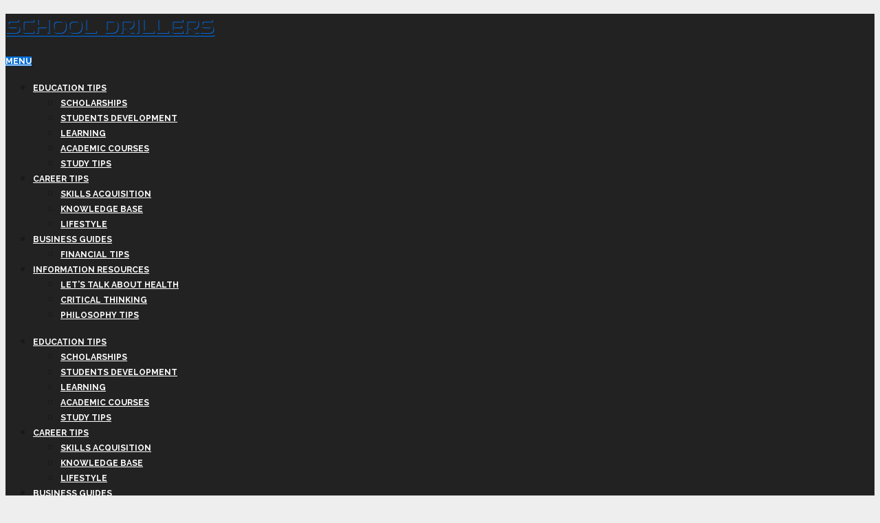

--- FILE ---
content_type: text/html; charset=UTF-8
request_url: https://www.schooldrillers.com/private-universities-in-nigeria/
body_size: 25745
content:
<!DOCTYPE html>
<html class="no-js" lang="en-US">

<head  ><meta charset="UTF-8"><script>if(navigator.userAgent.match(/MSIE|Internet Explorer/i)||navigator.userAgent.match(/Trident\/7\..*?rv:11/i)){var href=document.location.href;if(!href.match(/[?&]nowprocket/)){if(href.indexOf("?")==-1){if(href.indexOf("#")==-1){document.location.href=href+"?nowprocket=1"}else{document.location.href=href.replace("#","?nowprocket=1#")}}else{if(href.indexOf("#")==-1){document.location.href=href+"&nowprocket=1"}else{document.location.href=href.replace("#","&nowprocket=1#")}}}}</script><script>(()=>{class RocketLazyLoadScripts{constructor(){this.v="2.0.4",this.userEvents=["keydown","keyup","mousedown","mouseup","mousemove","mouseover","mouseout","touchmove","touchstart","touchend","touchcancel","wheel","click","dblclick","input"],this.attributeEvents=["onblur","onclick","oncontextmenu","ondblclick","onfocus","onmousedown","onmouseenter","onmouseleave","onmousemove","onmouseout","onmouseover","onmouseup","onmousewheel","onscroll","onsubmit"]}async t(){this.i(),this.o(),/iP(ad|hone)/.test(navigator.userAgent)&&this.h(),this.u(),this.l(this),this.m(),this.k(this),this.p(this),this._(),await Promise.all([this.R(),this.L()]),this.lastBreath=Date.now(),this.S(this),this.P(),this.D(),this.O(),this.M(),await this.C(this.delayedScripts.normal),await this.C(this.delayedScripts.defer),await this.C(this.delayedScripts.async),await this.T(),await this.F(),await this.j(),await this.A(),window.dispatchEvent(new Event("rocket-allScriptsLoaded")),this.everythingLoaded=!0,this.lastTouchEnd&&await new Promise(t=>setTimeout(t,500-Date.now()+this.lastTouchEnd)),this.I(),this.H(),this.U(),this.W()}i(){this.CSPIssue=sessionStorage.getItem("rocketCSPIssue"),document.addEventListener("securitypolicyviolation",t=>{this.CSPIssue||"script-src-elem"!==t.violatedDirective||"data"!==t.blockedURI||(this.CSPIssue=!0,sessionStorage.setItem("rocketCSPIssue",!0))},{isRocket:!0})}o(){window.addEventListener("pageshow",t=>{this.persisted=t.persisted,this.realWindowLoadedFired=!0},{isRocket:!0}),window.addEventListener("pagehide",()=>{this.onFirstUserAction=null},{isRocket:!0})}h(){let t;function e(e){t=e}window.addEventListener("touchstart",e,{isRocket:!0}),window.addEventListener("touchend",function i(o){o.changedTouches[0]&&t.changedTouches[0]&&Math.abs(o.changedTouches[0].pageX-t.changedTouches[0].pageX)<10&&Math.abs(o.changedTouches[0].pageY-t.changedTouches[0].pageY)<10&&o.timeStamp-t.timeStamp<200&&(window.removeEventListener("touchstart",e,{isRocket:!0}),window.removeEventListener("touchend",i,{isRocket:!0}),"INPUT"===o.target.tagName&&"text"===o.target.type||(o.target.dispatchEvent(new TouchEvent("touchend",{target:o.target,bubbles:!0})),o.target.dispatchEvent(new MouseEvent("mouseover",{target:o.target,bubbles:!0})),o.target.dispatchEvent(new PointerEvent("click",{target:o.target,bubbles:!0,cancelable:!0,detail:1,clientX:o.changedTouches[0].clientX,clientY:o.changedTouches[0].clientY})),event.preventDefault()))},{isRocket:!0})}q(t){this.userActionTriggered||("mousemove"!==t.type||this.firstMousemoveIgnored?"keyup"===t.type||"mouseover"===t.type||"mouseout"===t.type||(this.userActionTriggered=!0,this.onFirstUserAction&&this.onFirstUserAction()):this.firstMousemoveIgnored=!0),"click"===t.type&&t.preventDefault(),t.stopPropagation(),t.stopImmediatePropagation(),"touchstart"===this.lastEvent&&"touchend"===t.type&&(this.lastTouchEnd=Date.now()),"click"===t.type&&(this.lastTouchEnd=0),this.lastEvent=t.type,t.composedPath&&t.composedPath()[0].getRootNode()instanceof ShadowRoot&&(t.rocketTarget=t.composedPath()[0]),this.savedUserEvents.push(t)}u(){this.savedUserEvents=[],this.userEventHandler=this.q.bind(this),this.userEvents.forEach(t=>window.addEventListener(t,this.userEventHandler,{passive:!1,isRocket:!0})),document.addEventListener("visibilitychange",this.userEventHandler,{isRocket:!0})}U(){this.userEvents.forEach(t=>window.removeEventListener(t,this.userEventHandler,{passive:!1,isRocket:!0})),document.removeEventListener("visibilitychange",this.userEventHandler,{isRocket:!0}),this.savedUserEvents.forEach(t=>{(t.rocketTarget||t.target).dispatchEvent(new window[t.constructor.name](t.type,t))})}m(){const t="return false",e=Array.from(this.attributeEvents,t=>"data-rocket-"+t),i="["+this.attributeEvents.join("],[")+"]",o="[data-rocket-"+this.attributeEvents.join("],[data-rocket-")+"]",s=(e,i,o)=>{o&&o!==t&&(e.setAttribute("data-rocket-"+i,o),e["rocket"+i]=new Function("event",o),e.setAttribute(i,t))};new MutationObserver(t=>{for(const n of t)"attributes"===n.type&&(n.attributeName.startsWith("data-rocket-")||this.everythingLoaded?n.attributeName.startsWith("data-rocket-")&&this.everythingLoaded&&this.N(n.target,n.attributeName.substring(12)):s(n.target,n.attributeName,n.target.getAttribute(n.attributeName))),"childList"===n.type&&n.addedNodes.forEach(t=>{if(t.nodeType===Node.ELEMENT_NODE)if(this.everythingLoaded)for(const i of[t,...t.querySelectorAll(o)])for(const t of i.getAttributeNames())e.includes(t)&&this.N(i,t.substring(12));else for(const e of[t,...t.querySelectorAll(i)])for(const t of e.getAttributeNames())this.attributeEvents.includes(t)&&s(e,t,e.getAttribute(t))})}).observe(document,{subtree:!0,childList:!0,attributeFilter:[...this.attributeEvents,...e]})}I(){this.attributeEvents.forEach(t=>{document.querySelectorAll("[data-rocket-"+t+"]").forEach(e=>{this.N(e,t)})})}N(t,e){const i=t.getAttribute("data-rocket-"+e);i&&(t.setAttribute(e,i),t.removeAttribute("data-rocket-"+e))}k(t){Object.defineProperty(HTMLElement.prototype,"onclick",{get(){return this.rocketonclick||null},set(e){this.rocketonclick=e,this.setAttribute(t.everythingLoaded?"onclick":"data-rocket-onclick","this.rocketonclick(event)")}})}S(t){function e(e,i){let o=e[i];e[i]=null,Object.defineProperty(e,i,{get:()=>o,set(s){t.everythingLoaded?o=s:e["rocket"+i]=o=s}})}e(document,"onreadystatechange"),e(window,"onload"),e(window,"onpageshow");try{Object.defineProperty(document,"readyState",{get:()=>t.rocketReadyState,set(e){t.rocketReadyState=e},configurable:!0}),document.readyState="loading"}catch(t){console.log("WPRocket DJE readyState conflict, bypassing")}}l(t){this.originalAddEventListener=EventTarget.prototype.addEventListener,this.originalRemoveEventListener=EventTarget.prototype.removeEventListener,this.savedEventListeners=[],EventTarget.prototype.addEventListener=function(e,i,o){o&&o.isRocket||!t.B(e,this)&&!t.userEvents.includes(e)||t.B(e,this)&&!t.userActionTriggered||e.startsWith("rocket-")||t.everythingLoaded?t.originalAddEventListener.call(this,e,i,o):(t.savedEventListeners.push({target:this,remove:!1,type:e,func:i,options:o}),"mouseenter"!==e&&"mouseleave"!==e||t.originalAddEventListener.call(this,e,t.savedUserEvents.push,o))},EventTarget.prototype.removeEventListener=function(e,i,o){o&&o.isRocket||!t.B(e,this)&&!t.userEvents.includes(e)||t.B(e,this)&&!t.userActionTriggered||e.startsWith("rocket-")||t.everythingLoaded?t.originalRemoveEventListener.call(this,e,i,o):t.savedEventListeners.push({target:this,remove:!0,type:e,func:i,options:o})}}J(t,e){this.savedEventListeners=this.savedEventListeners.filter(i=>{let o=i.type,s=i.target||window;return e!==o||t!==s||(this.B(o,s)&&(i.type="rocket-"+o),this.$(i),!1)})}H(){EventTarget.prototype.addEventListener=this.originalAddEventListener,EventTarget.prototype.removeEventListener=this.originalRemoveEventListener,this.savedEventListeners.forEach(t=>this.$(t))}$(t){t.remove?this.originalRemoveEventListener.call(t.target,t.type,t.func,t.options):this.originalAddEventListener.call(t.target,t.type,t.func,t.options)}p(t){let e;function i(e){return t.everythingLoaded?e:e.split(" ").map(t=>"load"===t||t.startsWith("load.")?"rocket-jquery-load":t).join(" ")}function o(o){function s(e){const s=o.fn[e];o.fn[e]=o.fn.init.prototype[e]=function(){return this[0]===window&&t.userActionTriggered&&("string"==typeof arguments[0]||arguments[0]instanceof String?arguments[0]=i(arguments[0]):"object"==typeof arguments[0]&&Object.keys(arguments[0]).forEach(t=>{const e=arguments[0][t];delete arguments[0][t],arguments[0][i(t)]=e})),s.apply(this,arguments),this}}if(o&&o.fn&&!t.allJQueries.includes(o)){const e={DOMContentLoaded:[],"rocket-DOMContentLoaded":[]};for(const t in e)document.addEventListener(t,()=>{e[t].forEach(t=>t())},{isRocket:!0});o.fn.ready=o.fn.init.prototype.ready=function(i){function s(){parseInt(o.fn.jquery)>2?setTimeout(()=>i.bind(document)(o)):i.bind(document)(o)}return"function"==typeof i&&(t.realDomReadyFired?!t.userActionTriggered||t.fauxDomReadyFired?s():e["rocket-DOMContentLoaded"].push(s):e.DOMContentLoaded.push(s)),o([])},s("on"),s("one"),s("off"),t.allJQueries.push(o)}e=o}t.allJQueries=[],o(window.jQuery),Object.defineProperty(window,"jQuery",{get:()=>e,set(t){o(t)}})}P(){const t=new Map;document.write=document.writeln=function(e){const i=document.currentScript,o=document.createRange(),s=i.parentElement;let n=t.get(i);void 0===n&&(n=i.nextSibling,t.set(i,n));const c=document.createDocumentFragment();o.setStart(c,0),c.appendChild(o.createContextualFragment(e)),s.insertBefore(c,n)}}async R(){return new Promise(t=>{this.userActionTriggered?t():this.onFirstUserAction=t})}async L(){return new Promise(t=>{document.addEventListener("DOMContentLoaded",()=>{this.realDomReadyFired=!0,t()},{isRocket:!0})})}async j(){return this.realWindowLoadedFired?Promise.resolve():new Promise(t=>{window.addEventListener("load",t,{isRocket:!0})})}M(){this.pendingScripts=[];this.scriptsMutationObserver=new MutationObserver(t=>{for(const e of t)e.addedNodes.forEach(t=>{"SCRIPT"!==t.tagName||t.noModule||t.isWPRocket||this.pendingScripts.push({script:t,promise:new Promise(e=>{const i=()=>{const i=this.pendingScripts.findIndex(e=>e.script===t);i>=0&&this.pendingScripts.splice(i,1),e()};t.addEventListener("load",i,{isRocket:!0}),t.addEventListener("error",i,{isRocket:!0}),setTimeout(i,1e3)})})})}),this.scriptsMutationObserver.observe(document,{childList:!0,subtree:!0})}async F(){await this.X(),this.pendingScripts.length?(await this.pendingScripts[0].promise,await this.F()):this.scriptsMutationObserver.disconnect()}D(){this.delayedScripts={normal:[],async:[],defer:[]},document.querySelectorAll("script[type$=rocketlazyloadscript]").forEach(t=>{t.hasAttribute("data-rocket-src")?t.hasAttribute("async")&&!1!==t.async?this.delayedScripts.async.push(t):t.hasAttribute("defer")&&!1!==t.defer||"module"===t.getAttribute("data-rocket-type")?this.delayedScripts.defer.push(t):this.delayedScripts.normal.push(t):this.delayedScripts.normal.push(t)})}async _(){await this.L();let t=[];document.querySelectorAll("script[type$=rocketlazyloadscript][data-rocket-src]").forEach(e=>{let i=e.getAttribute("data-rocket-src");if(i&&!i.startsWith("data:")){i.startsWith("//")&&(i=location.protocol+i);try{const o=new URL(i).origin;o!==location.origin&&t.push({src:o,crossOrigin:e.crossOrigin||"module"===e.getAttribute("data-rocket-type")})}catch(t){}}}),t=[...new Map(t.map(t=>[JSON.stringify(t),t])).values()],this.Y(t,"preconnect")}async G(t){if(await this.K(),!0!==t.noModule||!("noModule"in HTMLScriptElement.prototype))return new Promise(e=>{let i;function o(){(i||t).setAttribute("data-rocket-status","executed"),e()}try{if(navigator.userAgent.includes("Firefox/")||""===navigator.vendor||this.CSPIssue)i=document.createElement("script"),[...t.attributes].forEach(t=>{let e=t.nodeName;"type"!==e&&("data-rocket-type"===e&&(e="type"),"data-rocket-src"===e&&(e="src"),i.setAttribute(e,t.nodeValue))}),t.text&&(i.text=t.text),t.nonce&&(i.nonce=t.nonce),i.hasAttribute("src")?(i.addEventListener("load",o,{isRocket:!0}),i.addEventListener("error",()=>{i.setAttribute("data-rocket-status","failed-network"),e()},{isRocket:!0}),setTimeout(()=>{i.isConnected||e()},1)):(i.text=t.text,o()),i.isWPRocket=!0,t.parentNode.replaceChild(i,t);else{const i=t.getAttribute("data-rocket-type"),s=t.getAttribute("data-rocket-src");i?(t.type=i,t.removeAttribute("data-rocket-type")):t.removeAttribute("type"),t.addEventListener("load",o,{isRocket:!0}),t.addEventListener("error",i=>{this.CSPIssue&&i.target.src.startsWith("data:")?(console.log("WPRocket: CSP fallback activated"),t.removeAttribute("src"),this.G(t).then(e)):(t.setAttribute("data-rocket-status","failed-network"),e())},{isRocket:!0}),s?(t.fetchPriority="high",t.removeAttribute("data-rocket-src"),t.src=s):t.src="data:text/javascript;base64,"+window.btoa(unescape(encodeURIComponent(t.text)))}}catch(i){t.setAttribute("data-rocket-status","failed-transform"),e()}});t.setAttribute("data-rocket-status","skipped")}async C(t){const e=t.shift();return e?(e.isConnected&&await this.G(e),this.C(t)):Promise.resolve()}O(){this.Y([...this.delayedScripts.normal,...this.delayedScripts.defer,...this.delayedScripts.async],"preload")}Y(t,e){this.trash=this.trash||[];let i=!0;var o=document.createDocumentFragment();t.forEach(t=>{const s=t.getAttribute&&t.getAttribute("data-rocket-src")||t.src;if(s&&!s.startsWith("data:")){const n=document.createElement("link");n.href=s,n.rel=e,"preconnect"!==e&&(n.as="script",n.fetchPriority=i?"high":"low"),t.getAttribute&&"module"===t.getAttribute("data-rocket-type")&&(n.crossOrigin=!0),t.crossOrigin&&(n.crossOrigin=t.crossOrigin),t.integrity&&(n.integrity=t.integrity),t.nonce&&(n.nonce=t.nonce),o.appendChild(n),this.trash.push(n),i=!1}}),document.head.appendChild(o)}W(){this.trash.forEach(t=>t.remove())}async T(){try{document.readyState="interactive"}catch(t){}this.fauxDomReadyFired=!0;try{await this.K(),this.J(document,"readystatechange"),document.dispatchEvent(new Event("rocket-readystatechange")),await this.K(),document.rocketonreadystatechange&&document.rocketonreadystatechange(),await this.K(),this.J(document,"DOMContentLoaded"),document.dispatchEvent(new Event("rocket-DOMContentLoaded")),await this.K(),this.J(window,"DOMContentLoaded"),window.dispatchEvent(new Event("rocket-DOMContentLoaded"))}catch(t){console.error(t)}}async A(){try{document.readyState="complete"}catch(t){}try{await this.K(),this.J(document,"readystatechange"),document.dispatchEvent(new Event("rocket-readystatechange")),await this.K(),document.rocketonreadystatechange&&document.rocketonreadystatechange(),await this.K(),this.J(window,"load"),window.dispatchEvent(new Event("rocket-load")),await this.K(),window.rocketonload&&window.rocketonload(),await this.K(),this.allJQueries.forEach(t=>t(window).trigger("rocket-jquery-load")),await this.K(),this.J(window,"pageshow");const t=new Event("rocket-pageshow");t.persisted=this.persisted,window.dispatchEvent(t),await this.K(),window.rocketonpageshow&&window.rocketonpageshow({persisted:this.persisted})}catch(t){console.error(t)}}async K(){Date.now()-this.lastBreath>45&&(await this.X(),this.lastBreath=Date.now())}async X(){return document.hidden?new Promise(t=>setTimeout(t)):new Promise(t=>requestAnimationFrame(t))}B(t,e){return e===document&&"readystatechange"===t||(e===document&&"DOMContentLoaded"===t||(e===window&&"DOMContentLoaded"===t||(e===window&&"load"===t||e===window&&"pageshow"===t)))}static run(){(new RocketLazyLoadScripts).t()}}RocketLazyLoadScripts.run()})();</script>
	
	
	<!-- Google tag (gtag.js) -->
<script type="rocketlazyloadscript" async data-rocket-src="https://www.googletagmanager.com/gtag/js?id=GT-P85BTGZ2"></script>
<script type="rocketlazyloadscript">
  window.dataLayer = window.dataLayer || [];
  function gtag(){dataLayer.push(arguments);}
  gtag('js', new Date());

  gtag('config', 'GT-P85BTGZ2');
</script>
	
	<!-- Always force latest IE rendering engine (even in intranet) & Chrome Frame -->
	<!--[if IE ]>
	<meta http-equiv="X-UA-Compatible" content="IE=edge,chrome=1">
	<![endif]-->
	<link rel="profile" href="http://gmpg.org/xfn/11" />
	
					<link rel="icon" href="https://www.schooldrillers.com/wp-content/uploads/2025/04/fu.jpg" type="image/x-icon" />
		
					<meta name="msapplication-TileImage" content="https://www.schooldrillers.com/wp-content/uploads/2025/04/cropped-fu-270x270.jpg">		
					<link rel="apple-touch-icon-precomposed" href="https://www.schooldrillers.com/wp-content/uploads/2025/04/cropped-fu-180x180.jpg">		
					<meta name="viewport" content="width=device-width, initial-scale=1">
			<meta name="apple-mobile-web-app-capable" content="yes">
			<meta name="apple-mobile-web-app-status-bar-style" content="black">
		
									<link rel="prefetch" href="https://www.schooldrillers.com">
				<link rel="prerender" href="https://www.schooldrillers.com">
					
		<meta  content="School Drillers" />

													<link rel="pingback" href="https://www.schooldrillers.com/xmlrpc.php" />
	<meta name='robots' content='index, follow, max-image-preview:large, max-snippet:-1, max-video-preview:-1' />
<script type="rocketlazyloadscript" data-rocket-type="text/javascript">document.documentElement.className = document.documentElement.className.replace( /\bno-js\b/,'js' );</script><!-- Google tag (gtag.js) consent mode dataLayer added by Site Kit -->
<script type="rocketlazyloadscript" data-rocket-type="text/javascript" id="google_gtagjs-js-consent-mode-data-layer">
/* <![CDATA[ */
window.dataLayer = window.dataLayer || [];function gtag(){dataLayer.push(arguments);}
gtag('consent', 'default', {"ad_personalization":"denied","ad_storage":"denied","ad_user_data":"denied","analytics_storage":"denied","functionality_storage":"denied","security_storage":"denied","personalization_storage":"denied","region":["AT","BE","BG","CH","CY","CZ","DE","DK","EE","ES","FI","FR","GB","GR","HR","HU","IE","IS","IT","LI","LT","LU","LV","MT","NL","NO","PL","PT","RO","SE","SI","SK"],"wait_for_update":500});
window._googlesitekitConsentCategoryMap = {"statistics":["analytics_storage"],"marketing":["ad_storage","ad_user_data","ad_personalization"],"functional":["functionality_storage","security_storage"],"preferences":["personalization_storage"]};
window._googlesitekitConsents = {"ad_personalization":"denied","ad_storage":"denied","ad_user_data":"denied","analytics_storage":"denied","functionality_storage":"denied","security_storage":"denied","personalization_storage":"denied","region":["AT","BE","BG","CH","CY","CZ","DE","DK","EE","ES","FI","FR","GB","GR","HR","HU","IE","IS","IT","LI","LT","LU","LV","MT","NL","NO","PL","PT","RO","SE","SI","SK"],"wait_for_update":500};
/* ]]> */
</script>
<!-- End Google tag (gtag.js) consent mode dataLayer added by Site Kit -->

	<!-- This site is optimized with the Yoast SEO plugin v26.8 - https://yoast.com/product/yoast-seo-wordpress/ -->
	<title>List Of Accredited Private Universities In Nigeria (Latest List). - School Drillers</title>
<link data-rocket-prefetch href="https://pagead2.googlesyndication.com" rel="dns-prefetch">
<link data-rocket-prefetch href="https://fonts.googleapis.com" rel="dns-prefetch">
<link data-rocket-prefetch href="https://googleads.g.doubleclick.net" rel="dns-prefetch">
	<link rel="canonical" href="https://www.schooldrillers.com/private-universities-in-nigeria/" />
	<meta property="og:locale" content="en_US" />
	<meta property="og:type" content="article" />
	<meta property="og:title" content="List Of Accredited Private Universities In Nigeria (Latest List). - School Drillers" />
	<meta property="og:description" content="These are comprehensive list of all NUC accredited private universities in Nigeria as extracted from the latest list. This list have been approved by the National Universities Commission, NUC to run undergraduate as well as post graduate academic programmes in the Nigeria Both public universities and private institutions are subject to the same oversight, regulation and accreditation, which means you will be getting the same quality education regardless of whether you opt for a federal-funded university or a state-funded university or a private institution. List Of Accredited Private Universities In Nigeria: There are a total of 79 accredited private universities" />
	<meta property="og:url" content="https://www.schooldrillers.com/private-universities-in-nigeria/" />
	<meta property="og:site_name" content="School Drillers" />
	<meta property="article:publisher" content="https://web.facebook.com/schooldrillerswebsite" />
	<meta property="article:author" content="https://web.facebook.com/schooldrillers" />
	<meta property="article:published_time" content="2020-10-25T18:43:53+00:00" />
	<meta property="article:modified_time" content="2020-10-25T18:43:56+00:00" />
	<meta property="og:image" content="https://www.schooldrillers.com/wp-content/uploads/2025/03/try.jpg" />
	<meta property="og:image:width" content="200" />
	<meta property="og:image:height" content="200" />
	<meta property="og:image:type" content="image/jpeg" />
	<meta name="author" content="Jairus" />
	<meta name="twitter:card" content="summary_large_image" />
	<meta name="twitter:creator" content="@Schooldrillers" />
	<meta name="twitter:site" content="@Schooldrillers" />
	<meta name="twitter:label1" content="Written by" />
	<meta name="twitter:data1" content="Jairus" />
	<meta name="twitter:label2" content="Est. reading time" />
	<meta name="twitter:data2" content="2 minutes" />
	<!-- / Yoast SEO plugin. -->


<link rel='dns-prefetch' href='//www.googletagmanager.com' />
<link rel="alternate" type="application/rss+xml" title="School Drillers &raquo; Feed" href="https://www.schooldrillers.com/feed/" />
<link rel="alternate" type="application/rss+xml" title="School Drillers &raquo; Comments Feed" href="https://www.schooldrillers.com/comments/feed/" />
<link rel="alternate" type="application/rss+xml" title="School Drillers &raquo; List Of Accredited Private Universities In Nigeria (Latest List). Comments Feed" href="https://www.schooldrillers.com/private-universities-in-nigeria/feed/" />
<style id='wp-img-auto-sizes-contain-inline-css' type='text/css'>
img:is([sizes=auto i],[sizes^="auto," i]){contain-intrinsic-size:3000px 1500px}
/*# sourceURL=wp-img-auto-sizes-contain-inline-css */
</style>
<style id='wp-block-library-inline-css' type='text/css'>
:root{--wp-block-synced-color:#7a00df;--wp-block-synced-color--rgb:122,0,223;--wp-bound-block-color:var(--wp-block-synced-color);--wp-editor-canvas-background:#ddd;--wp-admin-theme-color:#007cba;--wp-admin-theme-color--rgb:0,124,186;--wp-admin-theme-color-darker-10:#006ba1;--wp-admin-theme-color-darker-10--rgb:0,107,160.5;--wp-admin-theme-color-darker-20:#005a87;--wp-admin-theme-color-darker-20--rgb:0,90,135;--wp-admin-border-width-focus:2px}@media (min-resolution:192dpi){:root{--wp-admin-border-width-focus:1.5px}}.wp-element-button{cursor:pointer}:root .has-very-light-gray-background-color{background-color:#eee}:root .has-very-dark-gray-background-color{background-color:#313131}:root .has-very-light-gray-color{color:#eee}:root .has-very-dark-gray-color{color:#313131}:root .has-vivid-green-cyan-to-vivid-cyan-blue-gradient-background{background:linear-gradient(135deg,#00d084,#0693e3)}:root .has-purple-crush-gradient-background{background:linear-gradient(135deg,#34e2e4,#4721fb 50%,#ab1dfe)}:root .has-hazy-dawn-gradient-background{background:linear-gradient(135deg,#faaca8,#dad0ec)}:root .has-subdued-olive-gradient-background{background:linear-gradient(135deg,#fafae1,#67a671)}:root .has-atomic-cream-gradient-background{background:linear-gradient(135deg,#fdd79a,#004a59)}:root .has-nightshade-gradient-background{background:linear-gradient(135deg,#330968,#31cdcf)}:root .has-midnight-gradient-background{background:linear-gradient(135deg,#020381,#2874fc)}:root{--wp--preset--font-size--normal:16px;--wp--preset--font-size--huge:42px}.has-regular-font-size{font-size:1em}.has-larger-font-size{font-size:2.625em}.has-normal-font-size{font-size:var(--wp--preset--font-size--normal)}.has-huge-font-size{font-size:var(--wp--preset--font-size--huge)}.has-text-align-center{text-align:center}.has-text-align-left{text-align:left}.has-text-align-right{text-align:right}.has-fit-text{white-space:nowrap!important}#end-resizable-editor-section{display:none}.aligncenter{clear:both}.items-justified-left{justify-content:flex-start}.items-justified-center{justify-content:center}.items-justified-right{justify-content:flex-end}.items-justified-space-between{justify-content:space-between}.screen-reader-text{border:0;clip-path:inset(50%);height:1px;margin:-1px;overflow:hidden;padding:0;position:absolute;width:1px;word-wrap:normal!important}.screen-reader-text:focus{background-color:#ddd;clip-path:none;color:#444;display:block;font-size:1em;height:auto;left:5px;line-height:normal;padding:15px 23px 14px;text-decoration:none;top:5px;width:auto;z-index:100000}html :where(.has-border-color){border-style:solid}html :where([style*=border-top-color]){border-top-style:solid}html :where([style*=border-right-color]){border-right-style:solid}html :where([style*=border-bottom-color]){border-bottom-style:solid}html :where([style*=border-left-color]){border-left-style:solid}html :where([style*=border-width]){border-style:solid}html :where([style*=border-top-width]){border-top-style:solid}html :where([style*=border-right-width]){border-right-style:solid}html :where([style*=border-bottom-width]){border-bottom-style:solid}html :where([style*=border-left-width]){border-left-style:solid}html :where(img[class*=wp-image-]){height:auto;max-width:100%}:where(figure){margin:0 0 1em}html :where(.is-position-sticky){--wp-admin--admin-bar--position-offset:var(--wp-admin--admin-bar--height,0px)}@media screen and (max-width:600px){html :where(.is-position-sticky){--wp-admin--admin-bar--position-offset:0px}}

/*# sourceURL=wp-block-library-inline-css */
</style><style id='global-styles-inline-css' type='text/css'>
:root{--wp--preset--aspect-ratio--square: 1;--wp--preset--aspect-ratio--4-3: 4/3;--wp--preset--aspect-ratio--3-4: 3/4;--wp--preset--aspect-ratio--3-2: 3/2;--wp--preset--aspect-ratio--2-3: 2/3;--wp--preset--aspect-ratio--16-9: 16/9;--wp--preset--aspect-ratio--9-16: 9/16;--wp--preset--color--black: #000000;--wp--preset--color--cyan-bluish-gray: #abb8c3;--wp--preset--color--white: #ffffff;--wp--preset--color--pale-pink: #f78da7;--wp--preset--color--vivid-red: #cf2e2e;--wp--preset--color--luminous-vivid-orange: #ff6900;--wp--preset--color--luminous-vivid-amber: #fcb900;--wp--preset--color--light-green-cyan: #7bdcb5;--wp--preset--color--vivid-green-cyan: #00d084;--wp--preset--color--pale-cyan-blue: #8ed1fc;--wp--preset--color--vivid-cyan-blue: #0693e3;--wp--preset--color--vivid-purple: #9b51e0;--wp--preset--gradient--vivid-cyan-blue-to-vivid-purple: linear-gradient(135deg,rgb(6,147,227) 0%,rgb(155,81,224) 100%);--wp--preset--gradient--light-green-cyan-to-vivid-green-cyan: linear-gradient(135deg,rgb(122,220,180) 0%,rgb(0,208,130) 100%);--wp--preset--gradient--luminous-vivid-amber-to-luminous-vivid-orange: linear-gradient(135deg,rgb(252,185,0) 0%,rgb(255,105,0) 100%);--wp--preset--gradient--luminous-vivid-orange-to-vivid-red: linear-gradient(135deg,rgb(255,105,0) 0%,rgb(207,46,46) 100%);--wp--preset--gradient--very-light-gray-to-cyan-bluish-gray: linear-gradient(135deg,rgb(238,238,238) 0%,rgb(169,184,195) 100%);--wp--preset--gradient--cool-to-warm-spectrum: linear-gradient(135deg,rgb(74,234,220) 0%,rgb(151,120,209) 20%,rgb(207,42,186) 40%,rgb(238,44,130) 60%,rgb(251,105,98) 80%,rgb(254,248,76) 100%);--wp--preset--gradient--blush-light-purple: linear-gradient(135deg,rgb(255,206,236) 0%,rgb(152,150,240) 100%);--wp--preset--gradient--blush-bordeaux: linear-gradient(135deg,rgb(254,205,165) 0%,rgb(254,45,45) 50%,rgb(107,0,62) 100%);--wp--preset--gradient--luminous-dusk: linear-gradient(135deg,rgb(255,203,112) 0%,rgb(199,81,192) 50%,rgb(65,88,208) 100%);--wp--preset--gradient--pale-ocean: linear-gradient(135deg,rgb(255,245,203) 0%,rgb(182,227,212) 50%,rgb(51,167,181) 100%);--wp--preset--gradient--electric-grass: linear-gradient(135deg,rgb(202,248,128) 0%,rgb(113,206,126) 100%);--wp--preset--gradient--midnight: linear-gradient(135deg,rgb(2,3,129) 0%,rgb(40,116,252) 100%);--wp--preset--font-size--small: 13px;--wp--preset--font-size--medium: 20px;--wp--preset--font-size--large: 36px;--wp--preset--font-size--x-large: 42px;--wp--preset--spacing--20: 0.44rem;--wp--preset--spacing--30: 0.67rem;--wp--preset--spacing--40: 1rem;--wp--preset--spacing--50: 1.5rem;--wp--preset--spacing--60: 2.25rem;--wp--preset--spacing--70: 3.38rem;--wp--preset--spacing--80: 5.06rem;--wp--preset--shadow--natural: 6px 6px 9px rgba(0, 0, 0, 0.2);--wp--preset--shadow--deep: 12px 12px 50px rgba(0, 0, 0, 0.4);--wp--preset--shadow--sharp: 6px 6px 0px rgba(0, 0, 0, 0.2);--wp--preset--shadow--outlined: 6px 6px 0px -3px rgb(255, 255, 255), 6px 6px rgb(0, 0, 0);--wp--preset--shadow--crisp: 6px 6px 0px rgb(0, 0, 0);}:where(.is-layout-flex){gap: 0.5em;}:where(.is-layout-grid){gap: 0.5em;}body .is-layout-flex{display: flex;}.is-layout-flex{flex-wrap: wrap;align-items: center;}.is-layout-flex > :is(*, div){margin: 0;}body .is-layout-grid{display: grid;}.is-layout-grid > :is(*, div){margin: 0;}:where(.wp-block-columns.is-layout-flex){gap: 2em;}:where(.wp-block-columns.is-layout-grid){gap: 2em;}:where(.wp-block-post-template.is-layout-flex){gap: 1.25em;}:where(.wp-block-post-template.is-layout-grid){gap: 1.25em;}.has-black-color{color: var(--wp--preset--color--black) !important;}.has-cyan-bluish-gray-color{color: var(--wp--preset--color--cyan-bluish-gray) !important;}.has-white-color{color: var(--wp--preset--color--white) !important;}.has-pale-pink-color{color: var(--wp--preset--color--pale-pink) !important;}.has-vivid-red-color{color: var(--wp--preset--color--vivid-red) !important;}.has-luminous-vivid-orange-color{color: var(--wp--preset--color--luminous-vivid-orange) !important;}.has-luminous-vivid-amber-color{color: var(--wp--preset--color--luminous-vivid-amber) !important;}.has-light-green-cyan-color{color: var(--wp--preset--color--light-green-cyan) !important;}.has-vivid-green-cyan-color{color: var(--wp--preset--color--vivid-green-cyan) !important;}.has-pale-cyan-blue-color{color: var(--wp--preset--color--pale-cyan-blue) !important;}.has-vivid-cyan-blue-color{color: var(--wp--preset--color--vivid-cyan-blue) !important;}.has-vivid-purple-color{color: var(--wp--preset--color--vivid-purple) !important;}.has-black-background-color{background-color: var(--wp--preset--color--black) !important;}.has-cyan-bluish-gray-background-color{background-color: var(--wp--preset--color--cyan-bluish-gray) !important;}.has-white-background-color{background-color: var(--wp--preset--color--white) !important;}.has-pale-pink-background-color{background-color: var(--wp--preset--color--pale-pink) !important;}.has-vivid-red-background-color{background-color: var(--wp--preset--color--vivid-red) !important;}.has-luminous-vivid-orange-background-color{background-color: var(--wp--preset--color--luminous-vivid-orange) !important;}.has-luminous-vivid-amber-background-color{background-color: var(--wp--preset--color--luminous-vivid-amber) !important;}.has-light-green-cyan-background-color{background-color: var(--wp--preset--color--light-green-cyan) !important;}.has-vivid-green-cyan-background-color{background-color: var(--wp--preset--color--vivid-green-cyan) !important;}.has-pale-cyan-blue-background-color{background-color: var(--wp--preset--color--pale-cyan-blue) !important;}.has-vivid-cyan-blue-background-color{background-color: var(--wp--preset--color--vivid-cyan-blue) !important;}.has-vivid-purple-background-color{background-color: var(--wp--preset--color--vivid-purple) !important;}.has-black-border-color{border-color: var(--wp--preset--color--black) !important;}.has-cyan-bluish-gray-border-color{border-color: var(--wp--preset--color--cyan-bluish-gray) !important;}.has-white-border-color{border-color: var(--wp--preset--color--white) !important;}.has-pale-pink-border-color{border-color: var(--wp--preset--color--pale-pink) !important;}.has-vivid-red-border-color{border-color: var(--wp--preset--color--vivid-red) !important;}.has-luminous-vivid-orange-border-color{border-color: var(--wp--preset--color--luminous-vivid-orange) !important;}.has-luminous-vivid-amber-border-color{border-color: var(--wp--preset--color--luminous-vivid-amber) !important;}.has-light-green-cyan-border-color{border-color: var(--wp--preset--color--light-green-cyan) !important;}.has-vivid-green-cyan-border-color{border-color: var(--wp--preset--color--vivid-green-cyan) !important;}.has-pale-cyan-blue-border-color{border-color: var(--wp--preset--color--pale-cyan-blue) !important;}.has-vivid-cyan-blue-border-color{border-color: var(--wp--preset--color--vivid-cyan-blue) !important;}.has-vivid-purple-border-color{border-color: var(--wp--preset--color--vivid-purple) !important;}.has-vivid-cyan-blue-to-vivid-purple-gradient-background{background: var(--wp--preset--gradient--vivid-cyan-blue-to-vivid-purple) !important;}.has-light-green-cyan-to-vivid-green-cyan-gradient-background{background: var(--wp--preset--gradient--light-green-cyan-to-vivid-green-cyan) !important;}.has-luminous-vivid-amber-to-luminous-vivid-orange-gradient-background{background: var(--wp--preset--gradient--luminous-vivid-amber-to-luminous-vivid-orange) !important;}.has-luminous-vivid-orange-to-vivid-red-gradient-background{background: var(--wp--preset--gradient--luminous-vivid-orange-to-vivid-red) !important;}.has-very-light-gray-to-cyan-bluish-gray-gradient-background{background: var(--wp--preset--gradient--very-light-gray-to-cyan-bluish-gray) !important;}.has-cool-to-warm-spectrum-gradient-background{background: var(--wp--preset--gradient--cool-to-warm-spectrum) !important;}.has-blush-light-purple-gradient-background{background: var(--wp--preset--gradient--blush-light-purple) !important;}.has-blush-bordeaux-gradient-background{background: var(--wp--preset--gradient--blush-bordeaux) !important;}.has-luminous-dusk-gradient-background{background: var(--wp--preset--gradient--luminous-dusk) !important;}.has-pale-ocean-gradient-background{background: var(--wp--preset--gradient--pale-ocean) !important;}.has-electric-grass-gradient-background{background: var(--wp--preset--gradient--electric-grass) !important;}.has-midnight-gradient-background{background: var(--wp--preset--gradient--midnight) !important;}.has-small-font-size{font-size: var(--wp--preset--font-size--small) !important;}.has-medium-font-size{font-size: var(--wp--preset--font-size--medium) !important;}.has-large-font-size{font-size: var(--wp--preset--font-size--large) !important;}.has-x-large-font-size{font-size: var(--wp--preset--font-size--x-large) !important;}
/*# sourceURL=global-styles-inline-css */
</style>

<style id='classic-theme-styles-inline-css' type='text/css'>
/*! This file is auto-generated */
.wp-block-button__link{color:#fff;background-color:#32373c;border-radius:9999px;box-shadow:none;text-decoration:none;padding:calc(.667em + 2px) calc(1.333em + 2px);font-size:1.125em}.wp-block-file__button{background:#32373c;color:#fff;text-decoration:none}
/*# sourceURL=/wp-includes/css/classic-themes.min.css */
</style>
<link rel='stylesheet' id='awsm-ead-public-css' href='https://www.schooldrillers.com/wp-content/plugins/embed-any-document/css/embed-public.min.css' type='text/css' media='all' />
<link rel='stylesheet' id='saswp-style-css' href='https://www.schooldrillers.com/wp-content/plugins/schema-and-structured-data-for-wp/admin_section/css/saswp-style.min.css' type='text/css' media='all' />
<link rel='stylesheet' id='toc-screen-css' href='https://www.schooldrillers.com/wp-content/plugins/table-of-contents-plus/screen.min.css' type='text/css' media='all' />
<link data-minify="1" rel='stylesheet' id='schema-stylesheet-css' href='https://www.schooldrillers.com/wp-content/cache/min/1/wp-content/themes/mts_schema/style.css?ver=1769692848' type='text/css' media='all' />
<style id='schema-stylesheet-inline-css' type='text/css'>

		body {background-color:#eeeeee;}
		.main-header.regular_header, .regular_header #primary-navigation .navigation ul ul li {background-color:#ffffff;}
		.main-header.logo_in_nav_header, .logo_in_nav_header #primary-navigation .navigation ul ul li {background-color:#ffffff;}
		body {background-color:#eeeeee;}
		.pace .pace-progress, #mobile-menu-wrapper ul li a:hover, .pagination .page-numbers.current, .pagination a:hover, .single .pagination a:hover .current { background: #046bd2; }
		.postauthor h5, .textwidget a, .pnavigation2 a, .sidebar.c-4-12 a:hover, footer .widget li a:hover, .sidebar.c-4-12 a:hover, .reply a, .title a:hover, .post-info a:hover, .widget .thecomment, #tabber .inside li a:hover, .readMore a:hover, .fn a, a, a:hover, #secondary-navigation .navigation ul li a:hover, .readMore a, #primary-navigation a:hover, #secondary-navigation .navigation ul .current-menu-item a, .widget .wp_review_tab_widget_content a, .sidebar .wpt_widget_content a { color:#046bd2; }
		a#pull, #commentform input#submit, #mtscontact_submit, .mts-subscribe input[type='submit'], .widget_product_search input[type='submit'], #move-to-top:hover, .currenttext, .pagination a:hover, .pagination .nav-previous a:hover, .pagination .nav-next a:hover, #load-posts a:hover, .single .pagination a:hover .currenttext, .single .pagination > .current .currenttext, #tabber ul.tabs li a.selected, .tagcloud a, .wp-block-tag-cloud a, .navigation ul .sfHover a, .woocommerce a.button, .woocommerce-page a.button, .woocommerce button.button, .woocommerce-page button.button, .woocommerce input.button, .woocommerce-page input.button, .woocommerce #respond input#submit, .woocommerce-page #respond input#submit, .woocommerce #content input.button, .woocommerce-page #content input.button, .woocommerce .bypostauthor:after, #searchsubmit, .woocommerce nav.woocommerce-pagination ul li span.current, .woocommerce-page nav.woocommerce-pagination ul li span.current, .woocommerce #content nav.woocommerce-pagination ul li span.current, .woocommerce-page #content nav.woocommerce-pagination ul li span.current, .woocommerce nav.woocommerce-pagination ul li a:hover, .woocommerce-page nav.woocommerce-pagination ul li a:hover, .woocommerce #content nav.woocommerce-pagination ul li a:hover, .woocommerce-page #content nav.woocommerce-pagination ul li a:hover, .woocommerce nav.woocommerce-pagination ul li a:focus, .woocommerce-page nav.woocommerce-pagination ul li a:focus, .woocommerce #content nav.woocommerce-pagination ul li a:focus, .woocommerce-page #content nav.woocommerce-pagination ul li a:focus, .woocommerce a.button, .woocommerce-page a.button, .woocommerce button.button, .woocommerce-page button.button, .woocommerce input.button, .woocommerce-page input.button, .woocommerce #respond input#submit, .woocommerce-page #respond input#submit, .woocommerce #content input.button, .woocommerce-page #content input.button, .latestPost-review-wrapper, .latestPost .review-type-circle.latestPost-review-wrapper, #wpmm-megamenu .review-total-only, .sbutton, #searchsubmit, .widget .wpt_widget_content #tags-tab-content ul li a, .widget .review-total-only.large-thumb, #add_payment_method .wc-proceed-to-checkout a.checkout-button, .woocommerce-cart .wc-proceed-to-checkout a.checkout-button, .woocommerce-checkout .wc-proceed-to-checkout a.checkout-button, .woocommerce #respond input#submit.alt:hover, .woocommerce a.button.alt:hover, .woocommerce button.button.alt:hover, .woocommerce input.button.alt:hover, .woocommerce #respond input#submit.alt, .woocommerce a.button.alt, .woocommerce button.button.alt, .woocommerce input.button.alt, .woocommerce-account .woocommerce-MyAccount-navigation li.is-active, .woocommerce-product-search button[type='submit'], .woocommerce .woocommerce-widget-layered-nav-dropdown__submit, .wp-block-search .wp-block-search__button { background-color:#046bd2; color: #fff!important; }
		.related-posts .title a:hover, .latestPost .title a { color: #046bd2; }
		.navigation #wpmm-megamenu .wpmm-pagination a { background-color: #046bd2!important; }
		#header .sbutton, #secondary-navigation .ajax-search-results li a:hover { color: #046bd2!important; }
		footer {background-color:#222222; }
		
		.copyrights { background-color: #222222; }
		.flex-control-thumbs .flex-active{ border-top:3px solid #046bd2;}
		.wpmm-megamenu-showing.wpmm-light-scheme { background-color:#046bd2!important; }
		.regular_header #header {background-color:#222222; }
		.logo_in_nav_header #header {background-color:#222222; }
		
		
		
		.bypostauthor > div { overflow: hidden; padding: 3%; background: #222; width: 100%; color: #AAA; box-sizing: border-box; }
		.bypostauthor:after { content: "\f044"; position: absolute; font-family: fontawesome; right: 0; top: 0; padding: 1px 10px; color: #535353; font-size: 32px; }
		
		
		.post-single-content h2, .post-single-content h2 span, .post-single-content h2 strong {
  text-transform: capitalize;
}
.post-single-content h3, .post-single-content h3 span, .post-single-content h3 strong {
  text-transform: capitalize;
}
.post-single-content h4, .post-single-content h4 span, .post-single-content h4 strong {
  text-transform: capitalize;
}
.post-single-content h5, .post-single-content h5 span, .post-single-content h5 strong {
  text-transform: capitalize;
}

	
/*# sourceURL=schema-stylesheet-inline-css */
</style>
<link data-minify="1" rel='stylesheet' id='responsive-css' href='https://www.schooldrillers.com/wp-content/cache/min/1/wp-content/themes/mts_schema/css/responsive.css?ver=1769692848' type='text/css' media='all' />
<link data-minify="1" rel='stylesheet' id='magnificPopup-css' href='https://www.schooldrillers.com/wp-content/cache/min/1/wp-content/themes/mts_schema/css/magnific-popup.css?ver=1769692848' type='text/css' media='all' />
<link data-minify="1" rel='stylesheet' id='fontawesome-css' href='https://www.schooldrillers.com/wp-content/cache/min/1/wp-content/themes/mts_schema/css/font-awesome.min.css?ver=1769692848' type='text/css' media='all' />
<script type="rocketlazyloadscript" data-rocket-type="text/javascript" data-rocket-src="https://www.schooldrillers.com/wp-includes/js/jquery/jquery.min.js" id="jquery-core-js" data-rocket-defer defer></script>
<script type="rocketlazyloadscript" data-rocket-type="text/javascript" data-rocket-src="https://www.schooldrillers.com/wp-includes/js/jquery/jquery-migrate.min.js" id="jquery-migrate-js" data-rocket-defer defer></script>
<script type="rocketlazyloadscript" data-rocket-type="text/javascript" id="jquery-js-after">window.addEventListener('DOMContentLoaded', function() {
/* <![CDATA[ */
jQuery(document).ready(function() {
	jQuery(".0080c78a56f0ae96d10161f518f2c126").click(function() {
		jQuery.post(
			"https://www.schooldrillers.com/wp-admin/admin-ajax.php", {
				"action": "quick_adsense_onpost_ad_click",
				"quick_adsense_onpost_ad_index": jQuery(this).attr("data-index"),
				"quick_adsense_nonce": "d0b4d87516",
			}, function(response) { }
		);
	});
});

//# sourceURL=jquery-js-after
/* ]]> */
});</script>

<!-- Google tag (gtag.js) snippet added by Site Kit -->
<!-- Google Analytics snippet added by Site Kit -->
<script type="rocketlazyloadscript" data-rocket-type="text/javascript" data-rocket-src="https://www.googletagmanager.com/gtag/js?id=GT-P3JXGN2" id="google_gtagjs-js" async></script>
<script type="rocketlazyloadscript" data-rocket-type="text/javascript" id="google_gtagjs-js-after">
/* <![CDATA[ */
window.dataLayer = window.dataLayer || [];function gtag(){dataLayer.push(arguments);}
gtag("set","linker",{"domains":["www.schooldrillers.com"]});
gtag("js", new Date());
gtag("set", "developer_id.dZTNiMT", true);
gtag("config", "GT-P3JXGN2", {"googlesitekit_post_type":"post","googlesitekit_post_date":"20201025","googlesitekit_post_categories":"Information Resources"});
 window._googlesitekit = window._googlesitekit || {}; window._googlesitekit.throttledEvents = []; window._googlesitekit.gtagEvent = (name, data) => { var key = JSON.stringify( { name, data } ); if ( !! window._googlesitekit.throttledEvents[ key ] ) { return; } window._googlesitekit.throttledEvents[ key ] = true; setTimeout( () => { delete window._googlesitekit.throttledEvents[ key ]; }, 5 ); gtag( "event", name, { ...data, event_source: "site-kit" } ); }; 
//# sourceURL=google_gtagjs-js-after
/* ]]> */
</script>
<link rel="https://api.w.org/" href="https://www.schooldrillers.com/wp-json/" /><link rel="alternate" title="JSON" type="application/json" href="https://www.schooldrillers.com/wp-json/wp/v2/posts/9619" /><meta name="generator" content="WordPress 6.9" />
<meta name="generator" content="Site Kit by Google 1.171.0" /><meta name="onesignal-plugin" content="wordpress-3.8.0">
  <script type="rocketlazyloadscript" data-minify="1" data-rocket-src="https://www.schooldrillers.com/wp-content/cache/min/1/sdks/web/v16/OneSignalSDK.page.js?ver=1769692848" defer></script>
  <script type="rocketlazyloadscript">
          window.OneSignalDeferred = window.OneSignalDeferred || [];
          OneSignalDeferred.push(async function(OneSignal) {
            await OneSignal.init({
              appId: "f73079c3-7716-4930-8beb-2a435ec90f27",
              serviceWorkerOverrideForTypical: true,
              path: "https://www.schooldrillers.com/wp-content/plugins/onesignal-free-web-push-notifications/sdk_files/",
              serviceWorkerParam: { scope: "/wp-content/plugins/onesignal-free-web-push-notifications/sdk_files/push/onesignal/" },
              serviceWorkerPath: "OneSignalSDKWorker.js",
            });
          });

          // Unregister the legacy OneSignal service worker to prevent scope conflicts
          if (navigator.serviceWorker) {
            navigator.serviceWorker.getRegistrations().then((registrations) => {
              // Iterate through all registered service workers
              registrations.forEach((registration) => {
                // Check the script URL to identify the specific service worker
                if (registration.active && registration.active.scriptURL.includes('OneSignalSDKWorker.js.php')) {
                  // Unregister the service worker
                  registration.unregister().then((success) => {
                    if (success) {
                      console.log('OneSignalSW: Successfully unregistered:', registration.active.scriptURL);
                    } else {
                      console.log('OneSignalSW: Failed to unregister:', registration.active.scriptURL);
                    }
                  });
                }
              });
            }).catch((error) => {
              console.error('Error fetching service worker registrations:', error);
            });
        }
        </script>
<link href="//fonts.googleapis.com/css?family=Audiowide:normal|Raleway:500|Raleway:700|Roboto+Slab:700|Roboto+Slab:600|Lora:normal|Roboto+Slab:normal&amp;subset=latin&display=swap" rel="stylesheet" type="text/css">
<style type="text/css">
#logo a { font-family: 'Audiowide'; font-weight: normal; font-size: 28px; color: #222222;text-transform: uppercase; text-shadow: 1.2px 1.2px #0366d6; }
#primary-navigation a, .mts-cart { font-family: 'Raleway'; font-weight: 500; font-size: 13px; color: #777777; }
#secondary-navigation a { font-family: 'Raleway'; font-weight: 700; font-size: 12px; color: #ffffff;text-transform: uppercase; }
.latestPost .title a { font-family: 'Roboto Slab'; font-weight: 700; font-size: 34px; color: #0366d6; }
.single-title { font-family: 'Roboto Slab'; font-weight: 600; font-size: 34px; color: #000000; }
body { font-family: 'Lora'; font-weight: normal; font-size: 17px; color: #191919; }
#sidebar .widget h3 { font-family: 'Roboto Slab'; font-weight: 700; font-size: 20px; color: #222222;text-transform: uppercase; }
#sidebar .widget { font-family: 'Raleway'; font-weight: 500; font-size: 16px; color: #444444; }
.footer-widgets h3 { font-family: 'Roboto Slab'; font-weight: normal; font-size: 18px; color: #ffffff;text-transform: uppercase; }
.f-widget a, footer .wpt_widget_content a, footer .wp_review_tab_widget_content a, footer .wpt_tab_widget_content a, footer .widget .wp_review_tab_widget_content a { font-family: 'Raleway'; font-weight: 500; font-size: 16px; color: #999999; }
.footer-widgets, .f-widget .top-posts .comment_num, footer .meta, footer .twitter_time, footer .widget .wpt_widget_content .wpt-postmeta, footer .widget .wpt_comment_content, footer .widget .wpt_excerpt, footer .wp_review_tab_widget_content .wp-review-tab-postmeta, footer .advanced-recent-posts p, footer .popular-posts p, footer .category-posts p { font-family: 'Raleway'; font-weight: 500; font-size: 16px; color: #777777; }
#copyright-note { font-family: 'Raleway'; font-weight: 500; font-size: 14px; color: #7e7d7d; }
h1 { font-family: 'Roboto Slab'; font-weight: 700; font-size: 28px; color: #000000; }
h2 { font-family: 'Roboto Slab'; font-weight: 700; font-size: 24px; color: #000000; }
h3 { font-family: 'Roboto Slab'; font-weight: 700; font-size: 22px; color: #000000; }
h4 { font-family: 'Roboto Slab'; font-weight: 700; font-size: 20px; color: #222222; }
h5 { font-family: 'Roboto Slab'; font-weight: normal; font-size: 18px; color: #222222; }
h6 { font-family: 'Roboto Slab'; font-weight: normal; font-size: 16px; color: #222222; }
</style>

<!-- Schema & Structured Data For WP v1.54.2 - -->
<script type="application/ld+json" class="saswp-schema-markup-output">
[{"@context":"https:\/\/schema.org\/","@graph":[{"@context":"https:\/\/schema.org\/","@type":"SiteNavigationElement","@id":"https:\/\/www.schooldrillers.com\/#education-tips","name":"Education Tips","url":"https:\/\/www.schooldrillers.com\/category\/education-tips\/"},{"@context":"https:\/\/schema.org\/","@type":"SiteNavigationElement","@id":"https:\/\/www.schooldrillers.com\/#scholarships","name":"Scholarships","url":"https:\/\/www.schooldrillers.com\/category\/scholarships\/"},{"@context":"https:\/\/schema.org\/","@type":"SiteNavigationElement","@id":"https:\/\/www.schooldrillers.com\/#students-development","name":"Students Development","url":"https:\/\/www.schooldrillers.com\/category\/students-development\/"},{"@context":"https:\/\/schema.org\/","@type":"SiteNavigationElement","@id":"https:\/\/www.schooldrillers.com\/#learning","name":"Learning","url":"https:\/\/www.schooldrillers.com\/category\/learning\/"},{"@context":"https:\/\/schema.org\/","@type":"SiteNavigationElement","@id":"https:\/\/www.schooldrillers.com\/#academic-courses","name":"Academic Courses","url":"https:\/\/www.schooldrillers.com\/category\/academic-courses\/"},{"@context":"https:\/\/schema.org\/","@type":"SiteNavigationElement","@id":"https:\/\/www.schooldrillers.com\/#study-tips","name":"Study Tips","url":"https:\/\/www.schooldrillers.com\/category\/study-tips\/"},{"@context":"https:\/\/schema.org\/","@type":"SiteNavigationElement","@id":"https:\/\/www.schooldrillers.com\/#career-tips","name":"Career Tips","url":"https:\/\/www.schooldrillers.com\/category\/career-tips\/"},{"@context":"https:\/\/schema.org\/","@type":"SiteNavigationElement","@id":"https:\/\/www.schooldrillers.com\/#skills-acquisition","name":"Skills Acquisition","url":"https:\/\/www.schooldrillers.com\/category\/skills-acquisition\/"},{"@context":"https:\/\/schema.org\/","@type":"SiteNavigationElement","@id":"https:\/\/www.schooldrillers.com\/#knowledge-base","name":"Knowledge Base","url":"https:\/\/www.schooldrillers.com\/category\/knowledge-base\/"},{"@context":"https:\/\/schema.org\/","@type":"SiteNavigationElement","@id":"https:\/\/www.schooldrillers.com\/#lifestyle","name":"Lifestyle","url":"https:\/\/www.schooldrillers.com\/category\/lifestyle\/"},{"@context":"https:\/\/schema.org\/","@type":"SiteNavigationElement","@id":"https:\/\/www.schooldrillers.com\/#business-guides","name":"Business Guides","url":"https:\/\/www.schooldrillers.com\/category\/business-guides\/"},{"@context":"https:\/\/schema.org\/","@type":"SiteNavigationElement","@id":"https:\/\/www.schooldrillers.com\/#financial-tips","name":"Financial Tips","url":"https:\/\/www.schooldrillers.com\/category\/financial-tips\/"},{"@context":"https:\/\/schema.org\/","@type":"SiteNavigationElement","@id":"https:\/\/www.schooldrillers.com\/#information-resources","name":"Information Resources","url":"https:\/\/www.schooldrillers.com\/category\/information-resources\/"},{"@context":"https:\/\/schema.org\/","@type":"SiteNavigationElement","@id":"https:\/\/www.schooldrillers.com\/#lets-talk-about-health","name":"Let's Talk About Health","url":"https:\/\/www.schooldrillers.com\/category\/lets-talk-about-health\/"},{"@context":"https:\/\/schema.org\/","@type":"SiteNavigationElement","@id":"https:\/\/www.schooldrillers.com\/#critical-thinking","name":"Critical Thinking","url":"https:\/\/www.schooldrillers.com\/category\/critical-thinking\/"},{"@context":"https:\/\/schema.org\/","@type":"SiteNavigationElement","@id":"https:\/\/www.schooldrillers.com\/#philosophy-tips","name":"Philosophy Tips","url":"https:\/\/www.schooldrillers.com\/category\/philosophy-tips\/"}]},

{"@context":"https:\/\/schema.org\/","@type":"BreadcrumbList","@id":"https:\/\/www.schooldrillers.com\/private-universities-in-nigeria\/#breadcrumb","itemListElement":[{"@type":"ListItem","position":1,"item":{"@id":"https:\/\/www.schooldrillers.com","name":"School Drillers"}},{"@type":"ListItem","position":2,"item":{"@id":"https:\/\/www.schooldrillers.com\/category\/information-resources\/","name":"Information Resources"}},{"@type":"ListItem","position":3,"item":{"@id":"https:\/\/www.schooldrillers.com\/private-universities-in-nigeria\/","name":"List Of Accredited Private Universities In Nigeria (Latest List)."}}]}]
</script>


<!-- Google Tag Manager snippet added by Site Kit -->
<script type="rocketlazyloadscript" data-rocket-type="text/javascript">
/* <![CDATA[ */

			( function( w, d, s, l, i ) {
				w[l] = w[l] || [];
				w[l].push( {'gtm.start': new Date().getTime(), event: 'gtm.js'} );
				var f = d.getElementsByTagName( s )[0],
					j = d.createElement( s ), dl = l != 'dataLayer' ? '&l=' + l : '';
				j.async = true;
				j.src = 'https://www.googletagmanager.com/gtm.js?id=' + i + dl;
				f.parentNode.insertBefore( j, f );
			} )( window, document, 'script', 'dataLayer', 'GTM-WFDMP8S' );
			
/* ]]> */
</script>

<!-- End Google Tag Manager snippet added by Site Kit -->
<link rel="icon" href="https://www.schooldrillers.com/wp-content/uploads/2025/04/cropped-fu-32x32.jpg" sizes="32x32" />
<link rel="icon" href="https://www.schooldrillers.com/wp-content/uploads/2025/04/cropped-fu-192x192.jpg" sizes="192x192" />
<link rel="apple-touch-icon" href="https://www.schooldrillers.com/wp-content/uploads/2025/04/cropped-fu-180x180.jpg" />
<meta name="msapplication-TileImage" content="https://www.schooldrillers.com/wp-content/uploads/2025/04/cropped-fu-270x270.jpg" />
		<style type="text/css" id="wp-custom-css">
			#mobile-menu-overlay {
    display: none;
}		</style>
		<noscript><style id="rocket-lazyload-nojs-css">.rll-youtube-player, [data-lazy-src]{display:none !important;}</style></noscript><style id="wpr-lazyload-bg-container"></style><style id="wpr-lazyload-bg-exclusion"></style>
<noscript>
<style id="wpr-lazyload-bg-nostyle"></style>
</noscript>
<script type="application/javascript">const rocket_pairs = []; const rocket_excluded_pairs = [];</script><meta name="generator" content="WP Rocket 3.20.1.2" data-wpr-features="wpr_lazyload_css_bg_img wpr_delay_js wpr_defer_js wpr_minify_js wpr_lazyload_images wpr_lazyload_iframes wpr_preconnect_external_domains wpr_image_dimensions wpr_minify_css wpr_preload_links wpr_host_fonts_locally wpr_desktop" /></head>

<body id="blog" class="wp-singular post-template-default single single-post postid-9619 single-format-standard wp-embed-responsive wp-theme-mts_schema main default cslayout"  >
	<div  class="main-container">
		
									<header  id="site-header" class="main-header logo_in_nav_header" role="banner"  >
											<div  class="clear" id="catcher"></div>
						<div  id="header" class="sticky-navigation">
												<div class="container">
															<div class="logo-wrap">
																				<h2 id="logo" class="text-logo" >
												<a href="https://www.schooldrillers.com">School Drillers</a>
											</h2><!-- END #logo -->
																			</div>
							
							<div id="secondary-navigation" class="secondary-navigation" role="navigation"  >
								<a href="#" id="pull" class="toggle-mobile-menu">Menu</a>
																	<nav class="navigation clearfix">
										<ul id="menu-main-menu" class="menu clearfix"><li id="menu-item-36699" class="menu-item menu-item-type-taxonomy menu-item-object-category menu-item-has-children menu-item-36699"><a href="https://www.schooldrillers.com/category/education-tips/">Education Tips</a>
<ul class="sub-menu">
	<li id="menu-item-36752" class="menu-item menu-item-type-taxonomy menu-item-object-category menu-item-36752"><a href="https://www.schooldrillers.com/category/scholarships/">Scholarships</a></li>
	<li id="menu-item-36753" class="menu-item menu-item-type-taxonomy menu-item-object-category menu-item-36753"><a href="https://www.schooldrillers.com/category/students-development/">Students Development</a></li>
	<li id="menu-item-36751" class="menu-item menu-item-type-taxonomy menu-item-object-category menu-item-36751"><a href="https://www.schooldrillers.com/category/learning/">Learning</a></li>
	<li id="menu-item-36749" class="menu-item menu-item-type-taxonomy menu-item-object-category menu-item-36749"><a href="https://www.schooldrillers.com/category/academic-courses/">Academic Courses</a></li>
	<li id="menu-item-36754" class="menu-item menu-item-type-taxonomy menu-item-object-category menu-item-36754"><a href="https://www.schooldrillers.com/category/study-tips/">Study Tips</a></li>
</ul>
</li>
<li id="menu-item-36697" class="menu-item menu-item-type-taxonomy menu-item-object-category menu-item-has-children menu-item-36697"><a href="https://www.schooldrillers.com/category/career-tips/">Career Tips</a>
<ul class="sub-menu">
	<li id="menu-item-36756" class="menu-item menu-item-type-taxonomy menu-item-object-category menu-item-36756"><a href="https://www.schooldrillers.com/category/skills-acquisition/">Skills Acquisition</a></li>
	<li id="menu-item-36750" class="menu-item menu-item-type-taxonomy menu-item-object-category menu-item-36750"><a href="https://www.schooldrillers.com/category/knowledge-base/">Knowledge Base</a></li>
	<li id="menu-item-36698" class="menu-item menu-item-type-taxonomy menu-item-object-category menu-item-36698"><a href="https://www.schooldrillers.com/category/lifestyle/">Lifestyle</a></li>
</ul>
</li>
<li id="menu-item-36755" class="menu-item menu-item-type-taxonomy menu-item-object-category menu-item-has-children menu-item-36755"><a href="https://www.schooldrillers.com/category/business-guides/">Business Guides</a>
<ul class="sub-menu">
	<li id="menu-item-36758" class="menu-item menu-item-type-taxonomy menu-item-object-category menu-item-36758"><a href="https://www.schooldrillers.com/category/financial-tips/">Financial Tips</a></li>
</ul>
</li>
<li id="menu-item-36696" class="menu-item menu-item-type-taxonomy menu-item-object-category current-post-ancestor current-menu-parent current-post-parent menu-item-has-children menu-item-36696"><a href="https://www.schooldrillers.com/category/information-resources/">Information Resources</a>
<ul class="sub-menu">
	<li id="menu-item-36760" class="menu-item menu-item-type-taxonomy menu-item-object-category menu-item-36760"><a href="https://www.schooldrillers.com/category/lets-talk-about-health/">Let&#8217;s Talk About Health</a></li>
	<li id="menu-item-36757" class="menu-item menu-item-type-taxonomy menu-item-object-category menu-item-36757"><a href="https://www.schooldrillers.com/category/critical-thinking/">Critical Thinking</a></li>
	<li id="menu-item-36759" class="menu-item menu-item-type-taxonomy menu-item-object-category menu-item-36759"><a href="https://www.schooldrillers.com/category/philosophy-tips/">Philosophy Tips</a></li>
</ul>
</li>
</ul>									</nav>
									<nav class="navigation mobile-only clearfix mobile-menu-wrapper">
										<ul id="menu-main-menu-1" class="menu clearfix"><li class="menu-item menu-item-type-taxonomy menu-item-object-category menu-item-has-children menu-item-36699"><a href="https://www.schooldrillers.com/category/education-tips/">Education Tips</a>
<ul class="sub-menu">
	<li class="menu-item menu-item-type-taxonomy menu-item-object-category menu-item-36752"><a href="https://www.schooldrillers.com/category/scholarships/">Scholarships</a></li>
	<li class="menu-item menu-item-type-taxonomy menu-item-object-category menu-item-36753"><a href="https://www.schooldrillers.com/category/students-development/">Students Development</a></li>
	<li class="menu-item menu-item-type-taxonomy menu-item-object-category menu-item-36751"><a href="https://www.schooldrillers.com/category/learning/">Learning</a></li>
	<li class="menu-item menu-item-type-taxonomy menu-item-object-category menu-item-36749"><a href="https://www.schooldrillers.com/category/academic-courses/">Academic Courses</a></li>
	<li class="menu-item menu-item-type-taxonomy menu-item-object-category menu-item-36754"><a href="https://www.schooldrillers.com/category/study-tips/">Study Tips</a></li>
</ul>
</li>
<li class="menu-item menu-item-type-taxonomy menu-item-object-category menu-item-has-children menu-item-36697"><a href="https://www.schooldrillers.com/category/career-tips/">Career Tips</a>
<ul class="sub-menu">
	<li class="menu-item menu-item-type-taxonomy menu-item-object-category menu-item-36756"><a href="https://www.schooldrillers.com/category/skills-acquisition/">Skills Acquisition</a></li>
	<li class="menu-item menu-item-type-taxonomy menu-item-object-category menu-item-36750"><a href="https://www.schooldrillers.com/category/knowledge-base/">Knowledge Base</a></li>
	<li class="menu-item menu-item-type-taxonomy menu-item-object-category menu-item-36698"><a href="https://www.schooldrillers.com/category/lifestyle/">Lifestyle</a></li>
</ul>
</li>
<li class="menu-item menu-item-type-taxonomy menu-item-object-category menu-item-has-children menu-item-36755"><a href="https://www.schooldrillers.com/category/business-guides/">Business Guides</a>
<ul class="sub-menu">
	<li class="menu-item menu-item-type-taxonomy menu-item-object-category menu-item-36758"><a href="https://www.schooldrillers.com/category/financial-tips/">Financial Tips</a></li>
</ul>
</li>
<li class="menu-item menu-item-type-taxonomy menu-item-object-category current-post-ancestor current-menu-parent current-post-parent menu-item-has-children menu-item-36696"><a href="https://www.schooldrillers.com/category/information-resources/">Information Resources</a>
<ul class="sub-menu">
	<li class="menu-item menu-item-type-taxonomy menu-item-object-category menu-item-36760"><a href="https://www.schooldrillers.com/category/lets-talk-about-health/">Let&#8217;s Talk About Health</a></li>
	<li class="menu-item menu-item-type-taxonomy menu-item-object-category menu-item-36757"><a href="https://www.schooldrillers.com/category/critical-thinking/">Critical Thinking</a></li>
	<li class="menu-item menu-item-type-taxonomy menu-item-object-category menu-item-36759"><a href="https://www.schooldrillers.com/category/philosophy-tips/">Philosophy Tips</a></li>
</ul>
</li>
</ul>									</nav>
															</div>
						</div><!--.container-->
					</div>
					</header>
					<center></center>

							<div  class="container small-header">
					<div  class="widget-header"><script async src="https://pagead2.googlesyndication.com/pagead/js/adsbygoogle.js?client=ca-pub-6563614684675624"
     crossorigin="anonymous"></script>
<!-- Responsive -->
<ins class="adsbygoogle"
     style="display:block"
     data-ad-client="ca-pub-6563614684675624"
     data-ad-slot="1088094155"
     data-ad-format="auto"
     data-full-width-responsive="true"></ins>
<script>
     (adsbygoogle = window.adsbygoogle || []).push({});
</script></div>
				</div>
				
<div  id="page" class="single">

	
	<article  class="article clearfix">
		<div id="content_box" >
									<div id="post-9619" class="g post post-9619 type-post status-publish format-standard has-post-thumbnail hentry category-information-resources tag-best-private-university-in-nigeria tag-cheapest-private-university-in-nigeria tag-ogun-state-private-universities-in-nigeria tag-private-universities-in-nigeria tag-private-universities-in-nigeria-and-their-fees tag-private-universities-in-lagos tag-private-university-in-nigeria-without-jamb tag-top-20-best-private-university-in-nigeria tag-top-30-private-universities-in-nigeria has_thumb">
							<div class="breadcrumb"  ><div  
	       class="root"><a href="https://www.schooldrillers.com" ><span >Home</span><meta  content="1" /></a></div><div><i class="fa fa-caret-right"></i></div><div  
				      ><a href="https://www.schooldrillers.com/category/information-resources/" ><span >Information Resources</span><meta  content="2" /></a></div><div><i class="fa fa-caret-right"></i></div><div   ><span >List Of Accredited Private Universities In Nigeria (Latest List).</span><meta  content="3" /></div></div>										<div class="single_post">
											<header>
																									<h1 class="title single-title entry-title">List Of Accredited Private Universities In Nigeria (Latest List).</h1>
																<div class="post-info">
								<span class="thecategory"><i class="fa fa-tags"></i> <a href="https://www.schooldrillers.com/category/information-resources/" title="View all posts in Information Resources">Information Resources</a></span>
								<span class="thetime date updated"><i class="fa fa-calendar"></i> <span>October 25, 2020</span></span>
							</div>
														</header><!--.headline_area-->
											<div class="post-single-content box mark-links entry-content">
																								<div class="thecontent">
													<div class="0080c78a56f0ae96d10161f518f2c126" data-index="1" style="float: none; margin:10px 0 10px 0; text-align:center;">
<script async src="https://pagead2.googlesyndication.com/pagead/js/adsbygoogle.js?client=ca-pub-6563614684675624"
     crossorigin="anonymous"></script>
<!-- Widget New -->
<ins class="adsbygoogle"
     style="display:inline-block;width:300px;height:250px"
     data-ad-client="ca-pub-6563614684675624"
     data-ad-slot="3675055043"></ins>
<script>
     (adsbygoogle = window.adsbygoogle || []).push({});
</script>
</div>
<p>These are comprehensive list of all NUC accredited <strong>private universities in Nigeria</strong> as extracted from the latest list. This list have been approved by the National Universities Commission, NUC to run undergraduate as well as post graduate academic programmes in the Nigeria</p>
<p><a href="https://www.schooldrillers.com/private-universities-in-nigeria/private-universities-in-nigeria-2/" rel="attachment wp-att-9622"><img fetchpriority="high" decoding="async"  class="alignnone  wp-image-9622" src="data:image/svg+xml,%3Csvg%20xmlns='http://www.w3.org/2000/svg'%20viewBox='0%200%20605%20389'%3E%3C/svg%3E" data-layzr="https://www.schooldrillers.com/wp-content/uploads/2020/10/Private-Universities-In-Nigeria-300x193.jpg" alt="Private Universities In Nigeria" width="605" height="389" data-lazy-src="" /><noscript><img fetchpriority="high" decoding="async"  class="alignnone  wp-image-9622" src="data:image/gif,GIF89a%01%00%01%00%80%00%00%00%00%00%FF%FF%FF%21%F9%04%01%00%00%00%00%2C%00%00%00%00%01%00%01%00%00%02%01D%00%3B" data-layzr="https://www.schooldrillers.com/wp-content/uploads/2020/10/Private-Universities-In-Nigeria-300x193.jpg" alt="Private Universities In Nigeria" width="605" height="389" /></noscript></a></p>
<p>Both public universities and private institutions are subject to the same oversight, regulation and accreditation, which means you will be getting the same quality education regardless of whether you opt for a federal-funded university or a state-funded university or a private institution.</p>
<h2><strong>List Of Accredited Private Universities In Nigeria:</strong></h2>
<p>There are a total of 79 accredited private universities in Nigeria:</p>
<p>1. Achievers University, Owo – 2007</p>
<p>2. Adeleke University, Ede – 2011</p>
<p>3. Afe Babalola University, Ado-Ekiti – Ekiti State – 2009</p>
<p>4. African University of Science &amp; Technology, Abuja – 2007</p>
<p>5. Ajayi Crowther University, Ibadan – 2005</p>
<p>6. Al-Hikmah University, Ilorin – 2005</p>
<p>7. Al-Qalam University, Katsina – 2005</p>
<p>8. American University of Nigeria, Yola – 2003</p>
<p>9. Augustine University – 2015</p>
<p>10. Babcock University, Ilishan-Remo – 1999</p>
<p>11. Baze University – 2011</p>
<p>12. Bells University of Technology, Otta – 2005</p>
<p>13. Benson Idahosa University, Benin City – 2002</p>
<p>14. Bingham University, New Karu – 2005</p>
<p>15. Bowen University, Iwo – 2001</p>
<p>16. Caleb University, Lagos – 2007</p>
<p>17. Caritas University, Enugu – 2005</p>
<p>18. Chrisland University – 2015</p>
<p>19. Covenant University Ota – 2002</p>
<p>20. Crawford University Igbesa – 2005</p>
<p>21. Crescent University – 2005</p>
<p>22. Edwin Clark University, Kaigbodo – 2015</p>
<p>23. Elizade University, Ilara-Mokin – 2012</p>
<p>24. Evangel University, Akaeze – 2012</p>
<p>25. Fountain Unveristy, Oshogbo – 2007</p>
<p>26. Godfrey Okoye University, Ugwuomu-Nike – Enugu State – 2009</p>
<p>27. Gregory University, Uturu – 2012</p>
<p>28. Hallmark University, Ijebi Itele, Ogun – 2015</p>
<p>29. Hezekiah University, Umudi – 2015</p>
<p>30. Igbinedion University Okada – 1999</p>
<p>31. Joseph Ayo Babalola University, Ikeji-Arakeji – 2006</p><div class="0080c78a56f0ae96d10161f518f2c126" data-index="2" style="float: none; margin:10px 0 10px 0; text-align:center;">
<script async src="https://pagead2.googlesyndication.com/pagead/js/adsbygoogle.js?client=ca-pub-6563614684675624"
     crossorigin="anonymous"></script>
<ins class="adsbygoogle"
     style="display:block; text-align:center;"
     data-ad-layout="in-article"
     data-ad-format="fluid"
     data-ad-client="ca-pub-6563614684675624"
     data-ad-slot="8696938124"></ins>
<script>
     (adsbygoogle = window.adsbygoogle || []).push({});
</script>
</div>

<p>32. Kings University, Ode Omu – 2015</p>
<p>33. Kwararafa University, Wukari – 2005</p>
<p>34. Landmark University, Omu-Aran – 2011</p>
<p>35. Lead City University, Ibadan – 2005</p>
<p>36. Madonna University, Okija – 1999</p>
<p>37. Mcpherson University, Seriki Sotayo, Ajebo – 2012</p>
<p>38. Micheal &amp; Cecilia Ibru University – 2015</p>
<p>39. Mountain Top University – 2015</p>
<p>40. Nile University of Nigeria, Abuja – 2009</p>
<p>41. Novena University, Ogume – 2005</p>
<p>42. Obong University, Obong Ntak – 2007</p>
<p>43. Oduduwa University, Ipetumodu, Osun State – 2009</p>
<p>44. Pan-Atlantic University, Lagos – 2002</p>
<p>45. Paul University, Awka, Anambra State – 2009</p>
<p>46. Redeemer’s University, Ede – 2005</p>
<p>47. Renaissance University, Enugu – 2005</p>
<p>48. Rhema University, Obeama-Asa – Rivers State – 2009</p>
<p>49. Ritman University, Ikot Ekpene, Akwa Ibom – 2015</p>
<p>50. Salem University, Lokoja – 2007</p>
<p>51. Samuel Adegboyega University, Ogwa – 2011</p>
<p>52. Southwestern University, Oku Owa – 2012</p>
<p>53. Summit University – 2015</p>
<p>54. Tansian University, Umunya – 2007</p>
<p>55. University of Mkar, Mkar – 2005</p>
<p>56. Veritas University, Abuja – 2007</p>
<p>57. Wellspring University, Evbuobanosa, Edo State – 2009</p>
<p>58. Wesley University. of Science &amp; Technology, Ondo – 2007</p>
<p>59. Western Delta University, Oghara Delta State – 2007</p>
<p>60. Christopher University, Mowe – 2015</p>
<p>61. Kola Daisi University Ibadan, Oyo State – 2016</p>
<p>62. Anchor University Ayobo Lagos State – 2016</p>
<p>63. Dominican University Ibadan, Oyo State – 2016</p>
<p>64. Legacy University, Okija, Anambra State – 2016</p>
<p>65. Arthur Javis University Akpoyubo Cross River State – 2016</p>
<p>66. Crown Hill University Eiyenkorin, Kwara State – 2016</p>
<p>67. Coal City University Enugu State – 2016</p>
<p>68. Clifford University Owerrinta, Abia State – 2016</p>
<p>69. Admiralty University, Ibusa, Delta State – 2017</p>
<p>70. Spiritan University, Nneochi, Abia State – 2017</p>
<p>71. Precious Cornerstone University, Oyo – 2017</p>
<p>72. PAMO University of Medical Sciences, Port-Harcourt – 2017</p>
<p>73. Atiba University, Oyo – 2017</p>
<p>74. Eko University of Medical and Health Sciences Ijanikin, Lagos – 2017</p>
<p>75. Skyline University, Kano – 2018</p>
<p>76. Greenfield University, Kaduna – 2019</p>
<p>77. Dominion University Ibadan, Oyo State – 2019</p>
<p>78. Trinity University, Ogun State – 2019</p>
<p>79. Westland University Iwo, Osun State – 2019</p>
<div class="0080c78a56f0ae96d10161f518f2c126" data-index="3" style="float: none; margin:10px 0 10px 0; text-align:center;">
<script async src="https://pagead2.googlesyndication.com/pagead/js/adsbygoogle.js?client=ca-pub-6563614684675624"
     crossorigin="anonymous"></script>
<!-- Widgets 3 -->
<ins class="adsbygoogle"
     style="display:inline-block;width:300px;height:250px"
     data-ad-client="ca-pub-6563614684675624"
     data-ad-slot="4788987862"></ins>
<script>
     (adsbygoogle = window.adsbygoogle || []).push({});
</script>
</div>

<div style="font-size: 0px; height: 0px; line-height: 0px; margin: 0; padding: 0; clear: both;"></div>
			<script type="rocketlazyloadscript" data-rocket-type="text/javascript">window.addEventListener('DOMContentLoaded', function() {
			jQuery(document).ready(function( $) {
				$.post( 'https://www.schooldrillers.com/wp-admin/admin-ajax.php', {action: 'mts_view_count', id: '9619'});
			});
			});</script>												</div>

												<div class="shareit bottom">				<!-- Facebook Share-->
				<span class="share-item facebooksharebtn">
					<div class="fb-share-button" data-layout="button_count"></div>
				</span>
								<!-- Twitter -->
				<span class="share-item twitterbtn">
					<a href="https://twitter.com/share" class="twitter-share-button" data-via="">Tweet</a>
				</span>
								<!--Linkedin -->
				<span class="share-item linkedinbtn">
					<script type="IN/Share" data-url="https://www.schooldrillers.com/private-universities-in-nigeria/"></script>
				</span>
								<!-- Pinterest -->
				<span class="share-item pinbtn">
					<a href="https://www.pinterest.com/pin/create/button/?url=https://www.schooldrillers.com/private-universities-in-nigeria/&media=&description=List Of Accredited Private Universities In Nigeria (Latest List)." data-pin-media="" data-pin-do="buttonPin" data-pin-count="beside" data-pin-config="beside" class="pin-it-button" >Pin It</a>
				</span>
								<!-- Reddit -->
				<span class="share-item reddit">
					<a href="//www.reddit.com/submit" onclick="javascript:window.open(this.href, '', 'menubar=no,toolbar=no,resizable=yes,scrollbars=yes,height=600,width=600');return false;"> <img width="111" height="34" src="data:image/svg+xml,%3Csvg%20xmlns='http://www.w3.org/2000/svg'%20viewBox='0%200%20111%2034'%3E%3C/svg%3E" alt=submit to reddit border="0" data-lazy-src="https://www.schooldrillers.com/wp-content/themes/mts_schema/images/reddit.png" /><noscript><img width="111" height="34" src="https://www.schooldrillers.com/wp-content/themes/mts_schema/images/reddit.png" alt=submit to reddit border="0" /></noscript></a>
				</span>
								<!-- Telegram -->
				<span class="share-item telegram">
					<a href="javascript:window.open('https://telegram.me/share/url?url='+encodeURIComponent(window.location.href), '_blank')"><span class="icon"><i class="fa fa-paper-plane"></i></span><span class="social-text">Telegram</span></a>
				</span>
								<!-- Tumblr -->
				<span class="share-item tumblr">
					<a target="_blank" href="https://www.tumblr.com/widgets/share/tool?canonicalUrl=https%3A%2F%2Fwww.schooldrillers.com%2Fprivate-universities-in-nigeria%2F&title=List Of Accredited Private Universities In Nigeria (Latest List)."><span class="icon"><i class="fa fa-tumblr"></i></span><span class="social-text">Tumblr</span></a>
				</span>
								<!--WhatsApp -->
				<span class="share-item whatsapp">
					<a href="https://wa.me/?text=List Of Accredited Private Universities In Nigeria (Latest List). https%3A%2F%2Fwww.schooldrillers.com%2Fprivate-universities-in-nigeria%2F" onclick="javascript:window.open(this.href, '', 'menubar=no,toolbar=no,resizable=yes,scrollbars=yes,height=600,width=600');return false;"><span class="icon"><i class="fa fa-whatsapp"></i></span><span class="social-text">WhatsApp</span></a>
				</span>
				</div>											</div><!--.post-single-content-->
										</div><!--.single_post-->
										<div class="tags"><span class="tagtext">Tags:</span><a href="https://www.schooldrillers.com/tag/best-private-university-in-nigeria/" rel="tag">best private university in nigeria</a>, <a href="https://www.schooldrillers.com/tag/cheapest-private-university-in-nigeria/" rel="tag">cheapest private university in nigeria</a>, <a href="https://www.schooldrillers.com/tag/ogun-state-private-universities-in-nigeria/" rel="tag">ogun state private universities in nigeria</a>, <a href="https://www.schooldrillers.com/tag/private-universities-in-nigeria/" rel="tag">private universities in nigeria</a>, <a href="https://www.schooldrillers.com/tag/private-universities-in-nigeria-and-their-fees/" rel="tag">private universities in nigeria and their fees</a>, <a href="https://www.schooldrillers.com/tag/private-universities-in-lagos/" rel="tag">private universities in lagos</a>, <a href="https://www.schooldrillers.com/tag/private-university-in-nigeria-without-jamb/" rel="tag">private university in nigeria without jamb</a>, <a href="https://www.schooldrillers.com/tag/top-20-best-private-university-in-nigeria/" rel="tag">top 20 best private university in nigeria</a>, <a href="https://www.schooldrillers.com/tag/top-30-private-universities-in-nigeria/" rel="tag">top 30 private universities in nigeria</a></div><div class="related-posts"><h4>Related Posts</h4><div class="clear">					<article class="latestPost excerpt ">
													<a href="https://www.schooldrillers.com/reasons-good-attitude-is-important/" title="The Reasons Good Attitude is Important for Entrepreneurs." id="featured-thumbnail">
								<div class="featured-thumbnail"></div>							</a>
												<header>
							<h2 class="title front-view-title"><a href="https://www.schooldrillers.com/reasons-good-attitude-is-important/" title="The Reasons Good Attitude is Important for Entrepreneurs.">The Reasons Good Attitude is Important for Entrepreneurs.</a></h2>
						</header>
					</article><!--.post.excerpt-->
										<article class="latestPost excerpt ">
													<a href="https://www.schooldrillers.com/types-of-property-management/" title="What Are the 4 Types of Property Management?" id="featured-thumbnail">
								<div class="featured-thumbnail"></div>							</a>
												<header>
							<h2 class="title front-view-title"><a href="https://www.schooldrillers.com/types-of-property-management/" title="What Are the 4 Types of Property Management?">What Are the 4 Types of Property Management?</a></h2>
						</header>
					</article><!--.post.excerpt-->
										<article class="latestPost excerpt last">
													<a href="https://www.schooldrillers.com/write-an-amazing-supplemental-essay/" title="How to Write an Amazing Supplemental Essay" id="featured-thumbnail">
								<div class="featured-thumbnail"></div>							</a>
												<header>
							<h2 class="title front-view-title"><a href="https://www.schooldrillers.com/write-an-amazing-supplemental-essay/" title="How to Write an Amazing Supplemental Essay">How to Write an Amazing Supplemental Essay</a></h2>
						</header>
					</article><!--.post.excerpt-->
										<article class="latestPost excerpt ">
													<a href="https://www.schooldrillers.com/vodafone-recharge-plans/" title="All Vodafone Recharge Plans Prices" id="featured-thumbnail">
								<div class="featured-thumbnail"></div>							</a>
												<header>
							<h2 class="title front-view-title"><a href="https://www.schooldrillers.com/vodafone-recharge-plans/" title="All Vodafone Recharge Plans Prices">All Vodafone Recharge Plans Prices</a></h2>
						</header>
					</article><!--.post.excerpt-->
										<article class="latestPost excerpt ">
													<a href="https://www.schooldrillers.com/bells-university-resumption-date/" title="Bells University Resumption Date &#038; 2020/2021 Academic Calendar." id="featured-thumbnail">
								<div class="featured-thumbnail"></div>							</a>
												<header>
							<h2 class="title front-view-title"><a href="https://www.schooldrillers.com/bells-university-resumption-date/" title="Bells University Resumption Date &#038; 2020/2021 Academic Calendar.">Bells University Resumption Date &#038; 2020/2021 Academic Calendar.</a></h2>
						</header>
					</article><!--.post.excerpt-->
										<article class="latestPost excerpt last">
													<a href="https://www.schooldrillers.com/difference-between-research-professor-and-professor/" title="Difference Between Research Professor and Professor" id="featured-thumbnail">
								<div class="featured-thumbnail"></div>							</a>
												<header>
							<h2 class="title front-view-title"><a href="https://www.schooldrillers.com/difference-between-research-professor-and-professor/" title="Difference Between Research Professor and Professor">Difference Between Research Professor and Professor</a></h2>
						</header>
					</article><!--.post.excerpt-->
					</div></div>						</div><!--.g post-->
						
		</div>
	</article>
		<aside id="sidebar" class="sidebar c-4-12 mts-sidebar-sidebar" role="complementary"  >
		
		<div id="recent-posts-2" class="widget widget_recent_entries">
		<h3 class="widget-title">Recent Posts</h3>
		<ul>
											<li>
					<a href="https://www.schooldrillers.com/why-education-is-a-remedy-for-national-development/">Why Education is a Remedy For National Development</a>
									</li>
											<li>
					<a href="https://www.schooldrillers.com/nnpc-salary-and-allowances/">NNPC Salary and Allowances from Entry-level to Senior Executives</a>
									</li>
											<li>
					<a href="https://www.schooldrillers.com/make-money-from-video-games/">How to Make Money from Video Games and Entertainment</a>
									</li>
											<li>
					<a href="https://www.schooldrillers.com/benefits-of-online-tuition-for-gcse-physics-students/">6 Key Benefits of Online Tuition for GCSE Physics Students</a>
									</li>
											<li>
					<a href="https://www.schooldrillers.com/kasu-diploma-school-fees/">KASU Diploma School Fees and Admission Requirements</a>
									</li>
					</ul>

		</div><div id="search-2" class="widget widget_search">
<form method="get" id="searchform" class="search-form" action="https://www.schooldrillers.com" _lpchecked="1">
	<fieldset>
		<input type="text" name="s" id="s" value="" placeholder="Search the site"  autocomplete="off" />
		<button id="search-image" class="sbutton" type="submit" value="Search">Search</button>
	</fieldset>
</form>
</div><div id="custom_html-2" class="widget_text widget widget_custom_html"><h3 class="widget-title">Advertisement</h3><div class="textwidget custom-html-widget"><script async src="https://pagead2.googlesyndication.com/pagead/js/adsbygoogle.js?client=ca-pub-6563614684675624"
     crossorigin="anonymous"></script>
<!-- Long -->
<ins class="adsbygoogle"
     style="display:inline-block;width:300px;height:600px"
     data-ad-client="ca-pub-6563614684675624"
     data-ad-slot="3453961794"></ins>
<script>
     (adsbygoogle = window.adsbygoogle || []).push({});
</script></div></div><div id="categories-2" class="widget widget_categories"><h3 class="widget-title">Browse Links</h3>
			<ul>
					<li class="cat-item cat-item-25504"><a href="https://www.schooldrillers.com/category/academic-courses/">Academic Courses</a>
</li>
	<li class="cat-item cat-item-1620"><a href="https://www.schooldrillers.com/category/business-guides/">Business Guides</a>
</li>
	<li class="cat-item cat-item-11"><a href="https://www.schooldrillers.com/category/career-tips/">Career Tips</a>
</li>
	<li class="cat-item cat-item-25515"><a href="https://www.schooldrillers.com/category/critical-thinking/">Critical Thinking</a>
</li>
	<li class="cat-item cat-item-1044"><a href="https://www.schooldrillers.com/category/education-tips/">Education Tips</a>
</li>
	<li class="cat-item cat-item-1627"><a href="https://www.schooldrillers.com/category/financial-tips/">Financial Tips</a>
</li>
	<li class="cat-item cat-item-1"><a href="https://www.schooldrillers.com/category/general-tips/">General Tips</a>
</li>
	<li class="cat-item cat-item-1676"><a href="https://www.schooldrillers.com/category/information-resources/">Information Resources</a>
</li>
	<li class="cat-item cat-item-25500"><a href="https://www.schooldrillers.com/category/knowledge-base/">Knowledge Base</a>
</li>
	<li class="cat-item cat-item-25501"><a href="https://www.schooldrillers.com/category/learning/">Learning</a>
</li>
	<li class="cat-item cat-item-25505"><a href="https://www.schooldrillers.com/category/lets-talk-about-health/">Let&#039;s Talk About Health</a>
</li>
	<li class="cat-item cat-item-29"><a href="https://www.schooldrillers.com/category/lifestyle/">Lifestyle</a>
</li>
	<li class="cat-item cat-item-12"><a href="https://www.schooldrillers.com/category/philosophy-tips/">Philosophy Tips</a>
</li>
	<li class="cat-item cat-item-3"><a href="https://www.schooldrillers.com/category/scholarships/">Scholarships</a>
</li>
	<li class="cat-item cat-item-25503"><a href="https://www.schooldrillers.com/category/skills-acquisition/">Skills Acquisition</a>
</li>
	<li class="cat-item cat-item-25506"><a href="https://www.schooldrillers.com/category/students-development/">Students Development</a>
</li>
	<li class="cat-item cat-item-25502"><a href="https://www.schooldrillers.com/category/study-tips/">Study Tips</a>
</li>
			</ul>

			</div>	</aside><!--#sidebar-->
	</div><!--#page-->
			<footer  id="site-footer" role="contentinfo"  >
												<div  class="footer-widgets first-footer-widgets widgets-num-4">
						<div class="container">
													<div class="f-widget f-widget-1">
								<div id="text-2" class="widget widget_text"><h3 class="widget-title">Site Description</h3>			<div class="textwidget"><p><strong><a href="https://www.schooldrillers.com/">Schooldrillers</a></strong> widely spread information and helpful insight in education, career learning, business education and a wide array of educational activities to support learning and research.</p>
</div>
		</div>							</div>
														<div class="f-widget f-widget-2">
								<div id="pages-2" class="widget widget_pages"><h3 class="widget-title">Inquiry Link</h3>
			<ul>
				<li class="page_item page-item-36708"><a href="https://www.schooldrillers.com/about-us/">About Us</a></li>
<li class="page_item page-item-36705"><a href="https://www.schooldrillers.com/contact-us/">Contact Us</a></li>
<li class="page_item page-item-36715"><a href="https://www.schooldrillers.com/disclaimer/">Disclaimer</a></li>
<li class="page_item page-item-36717"><a href="https://www.schooldrillers.com/privacy-policy/">Privacy Policy</a></li>
			</ul>

			</div>							</div>
														<div class="f-widget f-widget-3">
								<div id="mts_popular_posts_widget-2" class="widget widget_mts_popular_posts_widget horizontal-small"><h3 class="widget-title">Popular Posts</h3><ul class="popular-posts">				<li class="post-box horizontal-small horizontal-container no-thumb"><div class="horizontal-container-inner">										<div class="post-data">
						<div class="post-data-container">
							<div class="post-title">
								<a href="https://www.schooldrillers.com/uganda-startimes-subscriptions-prices/" title="Cheapest Uganda StarTimes Subscriptions Prices and Packages">Cheapest Uganda StarTimes Subscriptions Prices and Packages</a>
							</div>
																				</div>
					</div>
				</div></li>							<li class="post-box horizontal-small horizontal-container no-thumb"><div class="horizontal-container-inner">										<div class="post-data">
						<div class="post-data-container">
							<div class="post-title">
								<a href="https://www.schooldrillers.com/courses-offered-in-kasu-and-their-cut-off-mark/" title="List Of Courses Offered In KASU And Their Cut Off Mark">List Of Courses Offered In KASU And&nbsp;&hellip;</a>
							</div>
																				</div>
					</div>
				</div></li>							<li class="post-box horizontal-small horizontal-container no-thumb"><div class="horizontal-container-inner">										<div class="post-data">
						<div class="post-data-container">
							<div class="post-title">
								<a href="https://www.schooldrillers.com/make-money-from-video-games/" title="How to Make Money from Video Games and Entertainment">How to Make Money from Video Games&nbsp;&hellip;</a>
							</div>
																				</div>
					</div>
				</div></li>			</ul>
</div>							</div>
														<div class="f-widget last f-widget-4">
															</div>
													</div>
					</div><!--.first-footer-widgets-->
								<div  class="copyrights">
					<div class="container">
								<!--start copyrights-->
		<div class="row" id="copyright-note">
				<span><a href=" https://www.schooldrillers.com/" title=" Education &amp; Information Insight">School Drillers</a> Copyright &copy; 2026.</span>
		<div class="to-top"><a href="https://www.schooldrillers.com/">Home</a> | <a href="https://www.schooldrillers.com/about-us/">About Us</a> | <a href="https://www.schooldrillers.com/contact-us/">Contact Us</a> | <a href="https://www.schooldrillers.com/privacy-policy/">Privacy Policy</a> | <a href="https://www.schooldrillers.com/disclaimer/">Disclaimer</a> | <a href="https://www.schooldrillers.com/terms-of-use">Terms Of Use</a>&nbsp;</div>
		</div>
		<!--end copyrights-->
							</div>
				</div>
						</footer><!--#site-footer-->
		</div><!--.main-container-->
	<script type="speculationrules">
{"prefetch":[{"source":"document","where":{"and":[{"href_matches":"/*"},{"not":{"href_matches":["/wp-*.php","/wp-admin/*","/wp-content/uploads/*","/wp-content/*","/wp-content/plugins/*","/wp-content/themes/mts_schema/*","/*\\?(.+)"]}},{"not":{"selector_matches":"a[rel~=\"nofollow\"]"}},{"not":{"selector_matches":".no-prefetch, .no-prefetch a"}}]},"eagerness":"conservative"}]}
</script>
		<!-- Google Tag Manager (noscript) snippet added by Site Kit -->
		<noscript>
			<iframe src="https://www.googletagmanager.com/ns.html?id=GTM-WFDMP8S" height="0" width="0" style="display:none;visibility:hidden"></iframe>
		</noscript>
		<!-- End Google Tag Manager (noscript) snippet added by Site Kit -->
		
<!-- Sign in with Google button added by Site Kit -->
		<style>
		.googlesitekit-sign-in-with-google__frontend-output-button{max-width:320px}
		</style>
		<script type="rocketlazyloadscript" data-rocket-type="text/javascript" data-rocket-src="https://accounts.google.com/gsi/client" data-rocket-defer defer></script>
<script type="rocketlazyloadscript" data-rocket-type="text/javascript">
/* <![CDATA[ */
(()=>{async function handleCredentialResponse(response){try{const res=await fetch('https://www.schooldrillers.com/wp-login.php?action=googlesitekit_auth',{method:'POST',headers:{'Content-Type':'application/x-www-form-urlencoded'},body:new URLSearchParams(response)});/* Preserve comment text in case of redirect after login on a page with a Sign in with Google button in the WordPress comments. */ const commentText=document.querySelector('#comment')?.value;const postId=document.querySelectorAll('.googlesitekit-sign-in-with-google__comments-form-button')?.[0]?.className?.match(/googlesitekit-sign-in-with-google__comments-form-button-postid-(\d+)/)?.[1];if(!! commentText?.length){sessionStorage.setItem(`siwg-comment-text-${postId}`,commentText);}location.reload();}catch(error){console.error(error);}}if(typeof google !=='undefined'){google.accounts.id.initialize({client_id:'841266265846-5h5krtvnd5gguubm4ds990600puqc66e.apps.googleusercontent.com',callback:handleCredentialResponse,library_name:'Site-Kit'});}const defaultButtonOptions={"theme":"outline","text":"signin_with","shape":"rectangular"};document.querySelectorAll('.googlesitekit-sign-in-with-google__frontend-output-button').forEach((siwgButtonDiv)=>{const buttonOptions={shape:siwgButtonDiv.getAttribute('data-googlesitekit-siwg-shape')|| defaultButtonOptions.shape,text:siwgButtonDiv.getAttribute('data-googlesitekit-siwg-text')|| defaultButtonOptions.text,theme:siwgButtonDiv.getAttribute('data-googlesitekit-siwg-theme')|| defaultButtonOptions.theme,};if(typeof google !=='undefined'){google.accounts.id.renderButton(siwgButtonDiv,buttonOptions);}});/* If there is a matching saved comment text in sessionStorage,restore it to the comment field and remove it from sessionStorage. */ const postId=document.body.className.match(/postid-(\d+)/)?.[1];const commentField=document.querySelector('#comment');const commentText=sessionStorage.getItem(`siwg-comment-text-${postId}`);if(commentText?.length && commentField && !! postId){commentField.value=commentText;sessionStorage.removeItem(`siwg-comment-text-${postId}`);}})();
/* ]]> */
</script>

<!-- End Sign in with Google button added by Site Kit -->
<script type="rocketlazyloadscript" data-rocket-type="text/javascript" data-rocket-src="https://www.schooldrillers.com/wp-content/plugins/embed-any-document/js/pdfobject.min.js" id="awsm-ead-pdf-object-js" data-rocket-defer defer></script>
<script type="text/javascript" id="awsm-ead-public-js-extra">
/* <![CDATA[ */
var eadPublic = [];
//# sourceURL=awsm-ead-public-js-extra
/* ]]> */
</script>
<script type="rocketlazyloadscript" data-rocket-type="text/javascript" data-rocket-src="https://www.schooldrillers.com/wp-content/plugins/embed-any-document/js/embed-public.min.js" id="awsm-ead-public-js" data-rocket-defer defer></script>
<script type="text/javascript" id="toc-front-js-extra">
/* <![CDATA[ */
var tocplus = {"smooth_scroll":"1","visibility_show":"show","visibility_hide":"hide","width":"Auto"};
//# sourceURL=toc-front-js-extra
/* ]]> */
</script>
<script type="rocketlazyloadscript" data-rocket-type="text/javascript" data-rocket-src="https://www.schooldrillers.com/wp-content/plugins/table-of-contents-plus/front.min.js" id="toc-front-js" data-rocket-defer defer></script>
<script type="rocketlazyloadscript" data-rocket-type="text/javascript" id="rocket-browser-checker-js-after">
/* <![CDATA[ */
"use strict";var _createClass=function(){function defineProperties(target,props){for(var i=0;i<props.length;i++){var descriptor=props[i];descriptor.enumerable=descriptor.enumerable||!1,descriptor.configurable=!0,"value"in descriptor&&(descriptor.writable=!0),Object.defineProperty(target,descriptor.key,descriptor)}}return function(Constructor,protoProps,staticProps){return protoProps&&defineProperties(Constructor.prototype,protoProps),staticProps&&defineProperties(Constructor,staticProps),Constructor}}();function _classCallCheck(instance,Constructor){if(!(instance instanceof Constructor))throw new TypeError("Cannot call a class as a function")}var RocketBrowserCompatibilityChecker=function(){function RocketBrowserCompatibilityChecker(options){_classCallCheck(this,RocketBrowserCompatibilityChecker),this.passiveSupported=!1,this._checkPassiveOption(this),this.options=!!this.passiveSupported&&options}return _createClass(RocketBrowserCompatibilityChecker,[{key:"_checkPassiveOption",value:function(self){try{var options={get passive(){return!(self.passiveSupported=!0)}};window.addEventListener("test",null,options),window.removeEventListener("test",null,options)}catch(err){self.passiveSupported=!1}}},{key:"initRequestIdleCallback",value:function(){!1 in window&&(window.requestIdleCallback=function(cb){var start=Date.now();return setTimeout(function(){cb({didTimeout:!1,timeRemaining:function(){return Math.max(0,50-(Date.now()-start))}})},1)}),!1 in window&&(window.cancelIdleCallback=function(id){return clearTimeout(id)})}},{key:"isDataSaverModeOn",value:function(){return"connection"in navigator&&!0===navigator.connection.saveData}},{key:"supportsLinkPrefetch",value:function(){var elem=document.createElement("link");return elem.relList&&elem.relList.supports&&elem.relList.supports("prefetch")&&window.IntersectionObserver&&"isIntersecting"in IntersectionObserverEntry.prototype}},{key:"isSlowConnection",value:function(){return"connection"in navigator&&"effectiveType"in navigator.connection&&("2g"===navigator.connection.effectiveType||"slow-2g"===navigator.connection.effectiveType)}}]),RocketBrowserCompatibilityChecker}();
//# sourceURL=rocket-browser-checker-js-after
/* ]]> */
</script>
<script type="text/javascript" id="rocket-preload-links-js-extra">
/* <![CDATA[ */
var RocketPreloadLinksConfig = {"excludeUris":"/(?:.+/)?feed(?:/(?:.+/?)?)?$|/(?:.+/)?embed/|/(index.php/)?(.*)wp-json(/.*|$)|/refer/|/go/|/recommend/|/recommends/","usesTrailingSlash":"1","imageExt":"jpg|jpeg|gif|png|tiff|bmp|webp|avif|pdf|doc|docx|xls|xlsx|php","fileExt":"jpg|jpeg|gif|png|tiff|bmp|webp|avif|pdf|doc|docx|xls|xlsx|php|html|htm","siteUrl":"https://www.schooldrillers.com","onHoverDelay":"100","rateThrottle":"3"};
//# sourceURL=rocket-preload-links-js-extra
/* ]]> */
</script>
<script type="rocketlazyloadscript" data-rocket-type="text/javascript" id="rocket-preload-links-js-after">
/* <![CDATA[ */
(function() {
"use strict";var r="function"==typeof Symbol&&"symbol"==typeof Symbol.iterator?function(e){return typeof e}:function(e){return e&&"function"==typeof Symbol&&e.constructor===Symbol&&e!==Symbol.prototype?"symbol":typeof e},e=function(){function i(e,t){for(var n=0;n<t.length;n++){var i=t[n];i.enumerable=i.enumerable||!1,i.configurable=!0,"value"in i&&(i.writable=!0),Object.defineProperty(e,i.key,i)}}return function(e,t,n){return t&&i(e.prototype,t),n&&i(e,n),e}}();function i(e,t){if(!(e instanceof t))throw new TypeError("Cannot call a class as a function")}var t=function(){function n(e,t){i(this,n),this.browser=e,this.config=t,this.options=this.browser.options,this.prefetched=new Set,this.eventTime=null,this.threshold=1111,this.numOnHover=0}return e(n,[{key:"init",value:function(){!this.browser.supportsLinkPrefetch()||this.browser.isDataSaverModeOn()||this.browser.isSlowConnection()||(this.regex={excludeUris:RegExp(this.config.excludeUris,"i"),images:RegExp(".("+this.config.imageExt+")$","i"),fileExt:RegExp(".("+this.config.fileExt+")$","i")},this._initListeners(this))}},{key:"_initListeners",value:function(e){-1<this.config.onHoverDelay&&document.addEventListener("mouseover",e.listener.bind(e),e.listenerOptions),document.addEventListener("mousedown",e.listener.bind(e),e.listenerOptions),document.addEventListener("touchstart",e.listener.bind(e),e.listenerOptions)}},{key:"listener",value:function(e){var t=e.target.closest("a"),n=this._prepareUrl(t);if(null!==n)switch(e.type){case"mousedown":case"touchstart":this._addPrefetchLink(n);break;case"mouseover":this._earlyPrefetch(t,n,"mouseout")}}},{key:"_earlyPrefetch",value:function(t,e,n){var i=this,r=setTimeout(function(){if(r=null,0===i.numOnHover)setTimeout(function(){return i.numOnHover=0},1e3);else if(i.numOnHover>i.config.rateThrottle)return;i.numOnHover++,i._addPrefetchLink(e)},this.config.onHoverDelay);t.addEventListener(n,function e(){t.removeEventListener(n,e,{passive:!0}),null!==r&&(clearTimeout(r),r=null)},{passive:!0})}},{key:"_addPrefetchLink",value:function(i){return this.prefetched.add(i.href),new Promise(function(e,t){var n=document.createElement("link");n.rel="prefetch",n.href=i.href,n.onload=e,n.onerror=t,document.head.appendChild(n)}).catch(function(){})}},{key:"_prepareUrl",value:function(e){if(null===e||"object"!==(void 0===e?"undefined":r(e))||!1 in e||-1===["http:","https:"].indexOf(e.protocol))return null;var t=e.href.substring(0,this.config.siteUrl.length),n=this._getPathname(e.href,t),i={original:e.href,protocol:e.protocol,origin:t,pathname:n,href:t+n};return this._isLinkOk(i)?i:null}},{key:"_getPathname",value:function(e,t){var n=t?e.substring(this.config.siteUrl.length):e;return n.startsWith("/")||(n="/"+n),this._shouldAddTrailingSlash(n)?n+"/":n}},{key:"_shouldAddTrailingSlash",value:function(e){return this.config.usesTrailingSlash&&!e.endsWith("/")&&!this.regex.fileExt.test(e)}},{key:"_isLinkOk",value:function(e){return null!==e&&"object"===(void 0===e?"undefined":r(e))&&(!this.prefetched.has(e.href)&&e.origin===this.config.siteUrl&&-1===e.href.indexOf("?")&&-1===e.href.indexOf("#")&&!this.regex.excludeUris.test(e.href)&&!this.regex.images.test(e.href))}}],[{key:"run",value:function(){"undefined"!=typeof RocketPreloadLinksConfig&&new n(new RocketBrowserCompatibilityChecker({capture:!0,passive:!0}),RocketPreloadLinksConfig).init()}}]),n}();t.run();
}());

//# sourceURL=rocket-preload-links-js-after
/* ]]> */
</script>
<script type="text/javascript" id="rocket_lazyload_css-js-extra">
/* <![CDATA[ */
var rocket_lazyload_css_data = {"threshold":"300"};
//# sourceURL=rocket_lazyload_css-js-extra
/* ]]> */
</script>
<script type="text/javascript" id="rocket_lazyload_css-js-after">
/* <![CDATA[ */
!function o(n,c,a){function u(t,e){if(!c[t]){if(!n[t]){var r="function"==typeof require&&require;if(!e&&r)return r(t,!0);if(s)return s(t,!0);throw(e=new Error("Cannot find module '"+t+"'")).code="MODULE_NOT_FOUND",e}r=c[t]={exports:{}},n[t][0].call(r.exports,function(e){return u(n[t][1][e]||e)},r,r.exports,o,n,c,a)}return c[t].exports}for(var s="function"==typeof require&&require,e=0;e<a.length;e++)u(a[e]);return u}({1:[function(e,t,r){"use strict";{const c="undefined"==typeof rocket_pairs?[]:rocket_pairs,a=(("undefined"==typeof rocket_excluded_pairs?[]:rocket_excluded_pairs).map(t=>{var e=t.selector;document.querySelectorAll(e).forEach(e=>{e.setAttribute("data-rocket-lazy-bg-"+t.hash,"excluded")})}),document.querySelector("#wpr-lazyload-bg-container"));var o=rocket_lazyload_css_data.threshold||300;const u=new IntersectionObserver(e=>{e.forEach(t=>{t.isIntersecting&&c.filter(e=>t.target.matches(e.selector)).map(t=>{var e;t&&((e=document.createElement("style")).textContent=t.style,a.insertAdjacentElement("afterend",e),t.elements.forEach(e=>{u.unobserve(e),e.setAttribute("data-rocket-lazy-bg-"+t.hash,"loaded")}))})})},{rootMargin:o+"px"});function n(){0<(0<arguments.length&&void 0!==arguments[0]?arguments[0]:[]).length&&c.forEach(t=>{try{document.querySelectorAll(t.selector).forEach(e=>{"loaded"!==e.getAttribute("data-rocket-lazy-bg-"+t.hash)&&"excluded"!==e.getAttribute("data-rocket-lazy-bg-"+t.hash)&&(u.observe(e),(t.elements||=[]).push(e))})}catch(e){console.error(e)}})}n(),function(){const r=window.MutationObserver;return function(e,t){if(e&&1===e.nodeType)return(t=new r(t)).observe(e,{attributes:!0,childList:!0,subtree:!0}),t}}()(document.querySelector("body"),n)}},{}]},{},[1]);
//# sourceURL=rocket_lazyload_css-js-after
/* ]]> */
</script>
<script type="text/javascript" id="customscript-js-extra">
/* <![CDATA[ */
var mts_customscript = {"responsive":"1","nav_menu":"secondary","lazy_load":"1","lazy_load_comments":"1","desktop_sticky":"1","mobile_sticky":"1"};
//# sourceURL=customscript-js-extra
/* ]]> */
</script>
<script type="rocketlazyloadscript" data-minify="1" data-rocket-type="text/javascript" async="async" data-rocket-src="https://www.schooldrillers.com/wp-content/cache/min/1/wp-content/themes/mts_schema/js/customscript.js?ver=1769692848" id="customscript-js"></script>
<script type="rocketlazyloadscript" data-rocket-type="text/javascript" async="async" data-rocket-src="https://www.schooldrillers.com/wp-content/themes/mts_schema/js/jquery.magnific-popup.min.js" id="magnificPopup-js"></script>
<script type="rocketlazyloadscript" data-minify="1" data-rocket-type="text/javascript" async="async" data-rocket-src="https://www.schooldrillers.com/wp-content/cache/min/1/wp-content/themes/mts_schema/js/sticky.js?ver=1769692848" id="StickyNav-js"></script>
<script type="rocketlazyloadscript" data-rocket-type="text/javascript" async="async" data-rocket-src="https://www.schooldrillers.com/wp-content/themes/mts_schema/js/layzr.min.js" id="layzr-js"></script>
<script type="text/javascript" id="mts_ajax-js-extra">
/* <![CDATA[ */
var mts_ajax_search = {"url":"https://www.schooldrillers.com/wp-admin/admin-ajax.php","ajax_search":"1"};
//# sourceURL=mts_ajax-js-extra
/* ]]> */
</script>
<script type="rocketlazyloadscript" data-minify="1" data-rocket-type="text/javascript" async="async" data-rocket-src="https://www.schooldrillers.com/wp-content/cache/min/1/wp-content/themes/mts_schema/js/ajax.js?ver=1769692848" id="mts_ajax-js"></script>
<script type="rocketlazyloadscript" data-rocket-type="text/javascript" data-rocket-src="https://www.schooldrillers.com/wp-content/plugins/google-site-kit/dist/assets/js/googlesitekit-consent-mode-bc2e26cfa69fcd4a8261.js" id="googlesitekit-consent-mode-js" data-rocket-defer defer></script>
<script type="rocketlazyloadscript" data-rocket-type="text/javascript" data-rocket-src="https://www.schooldrillers.com/wp-content/plugins/google-site-kit/dist/assets/js/googlesitekit-events-provider-contact-form-7-40476021fb6e59177033.js" id="googlesitekit-events-provider-contact-form-7-js" defer></script>
<script>window.lazyLoadOptions=[{elements_selector:"img[data-lazy-src],.rocket-lazyload,iframe[data-lazy-src]",data_src:"lazy-src",data_srcset:"lazy-srcset",data_sizes:"lazy-sizes",class_loading:"lazyloading",class_loaded:"lazyloaded",threshold:300,callback_loaded:function(element){if(element.tagName==="IFRAME"&&element.dataset.rocketLazyload=="fitvidscompatible"){if(element.classList.contains("lazyloaded")){if(typeof window.jQuery!="undefined"){if(jQuery.fn.fitVids){jQuery(element).parent().fitVids()}}}}}},{elements_selector:".rocket-lazyload",data_src:"lazy-src",data_srcset:"lazy-srcset",data_sizes:"lazy-sizes",class_loading:"lazyloading",class_loaded:"lazyloaded",threshold:300,}];window.addEventListener('LazyLoad::Initialized',function(e){var lazyLoadInstance=e.detail.instance;if(window.MutationObserver){var observer=new MutationObserver(function(mutations){var image_count=0;var iframe_count=0;var rocketlazy_count=0;mutations.forEach(function(mutation){for(var i=0;i<mutation.addedNodes.length;i++){if(typeof mutation.addedNodes[i].getElementsByTagName!=='function'){continue}
if(typeof mutation.addedNodes[i].getElementsByClassName!=='function'){continue}
images=mutation.addedNodes[i].getElementsByTagName('img');is_image=mutation.addedNodes[i].tagName=="IMG";iframes=mutation.addedNodes[i].getElementsByTagName('iframe');is_iframe=mutation.addedNodes[i].tagName=="IFRAME";rocket_lazy=mutation.addedNodes[i].getElementsByClassName('rocket-lazyload');image_count+=images.length;iframe_count+=iframes.length;rocketlazy_count+=rocket_lazy.length;if(is_image){image_count+=1}
if(is_iframe){iframe_count+=1}}});if(image_count>0||iframe_count>0||rocketlazy_count>0){lazyLoadInstance.update()}});var b=document.getElementsByTagName("body")[0];var config={childList:!0,subtree:!0};observer.observe(b,config)}},!1)</script><script data-no-minify="1" async src="https://www.schooldrillers.com/wp-content/plugins/wp-rocket/assets/js/lazyload/17.8.3/lazyload.min.js"></script></body>
</html>

<!-- This website is like a Rocket, isn't it? Performance optimized by WP Rocket. Learn more: https://wp-rocket.me -->

--- FILE ---
content_type: text/html; charset=utf-8
request_url: https://www.google.com/recaptcha/api2/aframe
body_size: 250
content:
<!DOCTYPE HTML><html><head><meta http-equiv="content-type" content="text/html; charset=UTF-8"></head><body><script nonce="RkLn03zd7iCvKou8-Jr3hQ">/** Anti-fraud and anti-abuse applications only. See google.com/recaptcha */ try{var clients={'sodar':'https://pagead2.googlesyndication.com/pagead/sodar?'};window.addEventListener("message",function(a){try{if(a.source===window.parent){var b=JSON.parse(a.data);var c=clients[b['id']];if(c){var d=document.createElement('img');d.src=c+b['params']+'&rc='+(localStorage.getItem("rc::a")?sessionStorage.getItem("rc::b"):"");window.document.body.appendChild(d);sessionStorage.setItem("rc::e",parseInt(sessionStorage.getItem("rc::e")||0)+1);localStorage.setItem("rc::h",'1769822440156');}}}catch(b){}});window.parent.postMessage("_grecaptcha_ready", "*");}catch(b){}</script></body></html>